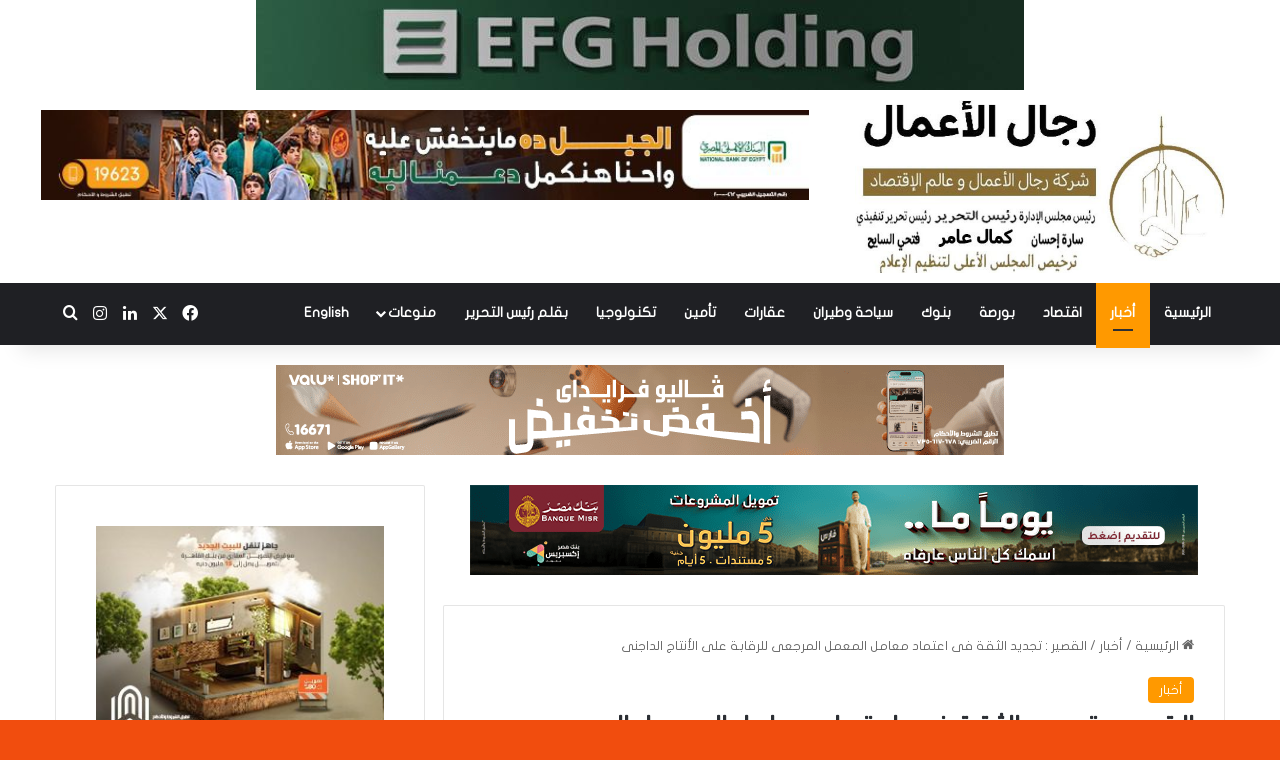

--- FILE ---
content_type: text/html; charset=UTF-8
request_url: https://regalalamal.com/253666/
body_size: 22553
content:
<!DOCTYPE html>
<html dir="rtl" lang="ar" class="" data-skin="light" prefix="og: https://ogp.me/ns#">
<head>
	<meta charset="UTF-8" />
	<link rel="profile" href="https://gmpg.org/xfn/11" />
		<style>img:is([sizes="auto" i], [sizes^="auto," i]) { contain-intrinsic-size: 3000px 1500px }</style>
	
<!-- تحسين محرك البحث بواسطة رانك ماث - https://rankmath.com/ -->
<title>القصير : تجديد الثقة فى اعتماد معامل المعمل المرجعى للرقابة على الأنتاج الداجنى | رجال الأعمال</title>
<meta name="description" content="كتب:فتحى السايح"/>
<meta name="robots" content="follow, index, max-snippet:-1, max-video-preview:-1, max-image-preview:large"/>
<link rel="canonical" href="https://regalalamal.com/253666/" />
<meta property="og:locale" content="ar_AR" />
<meta property="og:type" content="article" />
<meta property="og:title" content="القصير : تجديد الثقة فى اعتماد معامل المعمل المرجعى للرقابة على الأنتاج الداجنى | رجال الأعمال" />
<meta property="og:description" content="كتب:فتحى السايح" />
<meta property="og:url" content="https://regalalamal.com/253666/" />
<meta property="og:site_name" content="رجال الأعمال" />
<meta property="article:author" content="https://www.facebook.com/RegalElamal-1343902125691398/" />
<meta property="article:tag" content="أستصلاح الأراضى" />
<meta property="article:tag" content="الآمن الغذائى." />
<meta property="article:tag" content="القطاع الخاص" />
<meta property="article:tag" content="المجلس الوطنى" />
<meta property="article:tag" content="حياة كريمة" />
<meta property="article:tag" content="محافظات الصعيد" />
<meta property="article:section" content="أخبار" />
<meta property="og:updated_time" content="2022-12-25T19:28:36+02:00" />
<meta property="og:image" content="https://regalalamal.com/wp-content/uploads/2022/12/7ea5f1be-d742-4350-9f0a-caf66cd32aad.jpeg" />
<meta property="og:image:secure_url" content="https://regalalamal.com/wp-content/uploads/2022/12/7ea5f1be-d742-4350-9f0a-caf66cd32aad.jpeg" />
<meta property="og:image:width" content="674" />
<meta property="og:image:height" content="485" />
<meta property="og:image:alt" content="محافظات الصعيد" />
<meta property="og:image:type" content="image/jpeg" />
<meta property="article:published_time" content="2022-12-25T19:22:22+02:00" />
<meta property="article:modified_time" content="2022-12-25T19:28:36+02:00" />
<meta name="twitter:card" content="summary_large_image" />
<meta name="twitter:title" content="القصير : تجديد الثقة فى اعتماد معامل المعمل المرجعى للرقابة على الأنتاج الداجنى | رجال الأعمال" />
<meta name="twitter:description" content="كتب:فتحى السايح" />
<meta name="twitter:image" content="https://regalalamal.com/wp-content/uploads/2022/12/7ea5f1be-d742-4350-9f0a-caf66cd32aad.jpeg" />
<meta name="twitter:label1" content="كُتب بواسطة" />
<meta name="twitter:data1" content="سارة احسان" />
<meta name="twitter:label2" content="مدة القراءة" />
<meta name="twitter:data2" content="دقيقة واحدة (1)" />
<script type="application/ld+json" class="rank-math-schema">{"@context":"https://schema.org","@graph":[{"@type":"Organization","@id":"https://regalalamal.com/#organization","name":"\u0631\u062c\u0627\u0644 \u0627\u0644\u0627\u0639\u0645\u0627\u0644","logo":{"@type":"ImageObject","@id":"https://regalalamal.com/#logo","url":"https://regalalamal.com/wp-content/uploads/2019/07/\u0644\u0648\u062c\u0648-4.png","contentUrl":"https://regalalamal.com/wp-content/uploads/2019/07/\u0644\u0648\u062c\u0648-4.png","caption":"\u0631\u062c\u0627\u0644 \u0627\u0644\u0627\u0639\u0645\u0627\u0644","inLanguage":"ar","width":"300","height":"113"}},{"@type":"WebSite","@id":"https://regalalamal.com/#website","url":"https://regalalamal.com","name":"\u0631\u062c\u0627\u0644 \u0627\u0644\u0627\u0639\u0645\u0627\u0644","publisher":{"@id":"https://regalalamal.com/#organization"},"inLanguage":"ar"},{"@type":"ImageObject","@id":"https://regalalamal.com/wp-content/uploads/2022/12/7ea5f1be-d742-4350-9f0a-caf66cd32aad.jpeg","url":"https://regalalamal.com/wp-content/uploads/2022/12/7ea5f1be-d742-4350-9f0a-caf66cd32aad.jpeg","width":"674","height":"485","inLanguage":"ar"},{"@type":"BreadcrumbList","@id":"https://regalalamal.com/253666/#breadcrumb","itemListElement":[{"@type":"ListItem","position":"1","item":{"@id":"https://regalalamal.com","name":"Home"}},{"@type":"ListItem","position":"2","item":{"@id":"https://regalalamal.com/category/%d8%a3%d8%ae%d8%a8%d8%a7%d8%b1/","name":"\u0623\u062e\u0628\u0627\u0631"}},{"@type":"ListItem","position":"3","item":{"@id":"https://regalalamal.com/253666/","name":"\u0627\u0644\u0642\u0635\u064a\u0631 : \u062a\u062c\u062f\u064a\u062f \u0627\u0644\u062b\u0642\u0629 \u0641\u0649 \u0627\u0639\u062a\u0645\u0627\u062f \u0645\u0639\u0627\u0645\u0644 \u0627\u0644\u0645\u0639\u0645\u0644 \u0627\u0644\u0645\u0631\u062c\u0639\u0649 \u0644\u0644\u0631\u0642\u0627\u0628\u0629 \u0639\u0644\u0649 \u0627\u0644\u0623\u0646\u062a\u0627\u062c \u0627\u0644\u062f\u0627\u062c\u0646\u0649"}}]},{"@type":"WebPage","@id":"https://regalalamal.com/253666/#webpage","url":"https://regalalamal.com/253666/","name":"\u0627\u0644\u0642\u0635\u064a\u0631 : \u062a\u062c\u062f\u064a\u062f \u0627\u0644\u062b\u0642\u0629 \u0641\u0649 \u0627\u0639\u062a\u0645\u0627\u062f \u0645\u0639\u0627\u0645\u0644 \u0627\u0644\u0645\u0639\u0645\u0644 \u0627\u0644\u0645\u0631\u062c\u0639\u0649 \u0644\u0644\u0631\u0642\u0627\u0628\u0629 \u0639\u0644\u0649 \u0627\u0644\u0623\u0646\u062a\u0627\u062c \u0627\u0644\u062f\u0627\u062c\u0646\u0649 | \u0631\u062c\u0627\u0644 \u0627\u0644\u0623\u0639\u0645\u0627\u0644","datePublished":"2022-12-25T19:22:22+02:00","dateModified":"2022-12-25T19:28:36+02:00","isPartOf":{"@id":"https://regalalamal.com/#website"},"primaryImageOfPage":{"@id":"https://regalalamal.com/wp-content/uploads/2022/12/7ea5f1be-d742-4350-9f0a-caf66cd32aad.jpeg"},"inLanguage":"ar","breadcrumb":{"@id":"https://regalalamal.com/253666/#breadcrumb"}},{"@type":"Person","@id":"https://regalalamal.com/253666/#author","name":"\u0633\u0627\u0631\u0629 \u0627\u062d\u0633\u0627\u0646","description":"\u0635\u062d\u0641\u064a\u0647 \u0648\u062a\u0633\u0648\u064a\u0642 \u0644\u0644\u0634\u0631\u0643\u0627\u062a \u0627\u0644\u0643\u0628\u0631\u064a","image":{"@type":"ImageObject","@id":"https://secure.gravatar.com/avatar/cb13676eff247b5d503726cceb97bf11cbd372bb7fb7ab447acd964600ab6744?s=96&amp;d=http%3A%2F%2Fregalelamal.com%2Fwp-content%2Fuploads%2F2018%2F07%2Ffavicon-96x96.png&amp;r=g","url":"https://secure.gravatar.com/avatar/cb13676eff247b5d503726cceb97bf11cbd372bb7fb7ab447acd964600ab6744?s=96&amp;d=http%3A%2F%2Fregalelamal.com%2Fwp-content%2Fuploads%2F2018%2F07%2Ffavicon-96x96.png&amp;r=g","caption":"\u0633\u0627\u0631\u0629 \u0627\u062d\u0633\u0627\u0646","inLanguage":"ar"},"sameAs":["http://regalelamal.com/","https://www.facebook.com/RegalElamal-1343902125691398/"],"worksFor":{"@id":"https://regalalamal.com/#organization"}},{"@type":"NewsArticle","headline":"\u0627\u0644\u0642\u0635\u064a\u0631 : \u062a\u062c\u062f\u064a\u062f \u0627\u0644\u062b\u0642\u0629 \u0641\u0649 \u0627\u0639\u062a\u0645\u0627\u062f \u0645\u0639\u0627\u0645\u0644 \u0627\u0644\u0645\u0639\u0645\u0644 \u0627\u0644\u0645\u0631\u062c\u0639\u0649 \u0644\u0644\u0631\u0642\u0627\u0628\u0629 \u0639\u0644\u0649 \u0627\u0644\u0623\u0646\u062a\u0627\u062c \u0627\u0644\u062f\u0627\u062c\u0646\u0649 | \u0631\u062c\u0627\u0644 \u0627\u0644\u0623\u0639\u0645\u0627\u0644","keywords":"\u0645\u062d\u0627\u0641\u0638\u0627\u062a \u0627\u0644\u0635\u0639\u064a\u062f,\u0627\u0644\u0632\u0631\u0627\u0639\u0629","datePublished":"2022-12-25T19:22:22+02:00","dateModified":"2022-12-25T19:28:36+02:00","articleSection":"\u0623\u062e\u0628\u0627\u0631","author":{"@id":"https://regalalamal.com/253666/#author","name":"\u0633\u0627\u0631\u0629 \u0627\u062d\u0633\u0627\u0646"},"publisher":{"@id":"https://regalalamal.com/#organization"},"description":"\u0643\u062a\u0628:\u0641\u062a\u062d\u0649 \u0627\u0644\u0633\u0627\u064a\u062d","name":"\u0627\u0644\u0642\u0635\u064a\u0631 : \u062a\u062c\u062f\u064a\u062f \u0627\u0644\u062b\u0642\u0629 \u0641\u0649 \u0627\u0639\u062a\u0645\u0627\u062f \u0645\u0639\u0627\u0645\u0644 \u0627\u0644\u0645\u0639\u0645\u0644 \u0627\u0644\u0645\u0631\u062c\u0639\u0649 \u0644\u0644\u0631\u0642\u0627\u0628\u0629 \u0639\u0644\u0649 \u0627\u0644\u0623\u0646\u062a\u0627\u062c \u0627\u0644\u062f\u0627\u062c\u0646\u0649 | \u0631\u062c\u0627\u0644 \u0627\u0644\u0623\u0639\u0645\u0627\u0644","@id":"https://regalalamal.com/253666/#richSnippet","isPartOf":{"@id":"https://regalalamal.com/253666/#webpage"},"image":{"@id":"https://regalalamal.com/wp-content/uploads/2022/12/7ea5f1be-d742-4350-9f0a-caf66cd32aad.jpeg"},"inLanguage":"ar","mainEntityOfPage":{"@id":"https://regalalamal.com/253666/#webpage"}}]}</script>
<!-- /إضافة تحسين محركات البحث لووردبريس Rank Math -->

<link rel='dns-prefetch' href='//static.addtoany.com' />
<link rel='dns-prefetch' href='//www.fontstatic.com' />
<link rel="alternate" type="application/rss+xml" title="رجال الأعمال &laquo; الخلاصة" href="https://regalalamal.com/feed/" />
<link rel="alternate" type="application/rss+xml" title="رجال الأعمال &laquo; خلاصة التعليقات" href="https://regalalamal.com/comments/feed/" />

		<style type="text/css">
			:root{				
			--tie-preset-gradient-1: linear-gradient(135deg, rgba(6, 147, 227, 1) 0%, rgb(155, 81, 224) 100%);
			--tie-preset-gradient-2: linear-gradient(135deg, rgb(122, 220, 180) 0%, rgb(0, 208, 130) 100%);
			--tie-preset-gradient-3: linear-gradient(135deg, rgba(252, 185, 0, 1) 0%, rgba(255, 105, 0, 1) 100%);
			--tie-preset-gradient-4: linear-gradient(135deg, rgba(255, 105, 0, 1) 0%, rgb(207, 46, 46) 100%);
			--tie-preset-gradient-5: linear-gradient(135deg, rgb(238, 238, 238) 0%, rgb(169, 184, 195) 100%);
			--tie-preset-gradient-6: linear-gradient(135deg, rgb(74, 234, 220) 0%, rgb(151, 120, 209) 20%, rgb(207, 42, 186) 40%, rgb(238, 44, 130) 60%, rgb(251, 105, 98) 80%, rgb(254, 248, 76) 100%);
			--tie-preset-gradient-7: linear-gradient(135deg, rgb(255, 206, 236) 0%, rgb(152, 150, 240) 100%);
			--tie-preset-gradient-8: linear-gradient(135deg, rgb(254, 205, 165) 0%, rgb(254, 45, 45) 50%, rgb(107, 0, 62) 100%);
			--tie-preset-gradient-9: linear-gradient(135deg, rgb(255, 203, 112) 0%, rgb(199, 81, 192) 50%, rgb(65, 88, 208) 100%);
			--tie-preset-gradient-10: linear-gradient(135deg, rgb(255, 245, 203) 0%, rgb(182, 227, 212) 50%, rgb(51, 167, 181) 100%);
			--tie-preset-gradient-11: linear-gradient(135deg, rgb(202, 248, 128) 0%, rgb(113, 206, 126) 100%);
			--tie-preset-gradient-12: linear-gradient(135deg, rgb(2, 3, 129) 0%, rgb(40, 116, 252) 100%);
			--tie-preset-gradient-13: linear-gradient(135deg, #4D34FA, #ad34fa);
			--tie-preset-gradient-14: linear-gradient(135deg, #0057FF, #31B5FF);
			--tie-preset-gradient-15: linear-gradient(135deg, #FF007A, #FF81BD);
			--tie-preset-gradient-16: linear-gradient(135deg, #14111E, #4B4462);
			--tie-preset-gradient-17: linear-gradient(135deg, #F32758, #FFC581);

			
					--main-nav-background: #1f2024;
					--main-nav-secondry-background: rgba(0,0,0,0.2);
					--main-nav-primary-color: #0088ff;
					--main-nav-contrast-primary-color: #FFFFFF;
					--main-nav-text-color: #FFFFFF;
					--main-nav-secondry-text-color: rgba(225,255,255,0.5);
					--main-nav-main-border-color: rgba(255,255,255,0.07);
					--main-nav-secondry-border-color: rgba(255,255,255,0.04);
				
			}
		</style>
	<meta name="viewport" content="width=device-width, initial-scale=1.0" /><script type="text/javascript">
/* <![CDATA[ */
window._wpemojiSettings = {"baseUrl":"https:\/\/s.w.org\/images\/core\/emoji\/16.0.1\/72x72\/","ext":".png","svgUrl":"https:\/\/s.w.org\/images\/core\/emoji\/16.0.1\/svg\/","svgExt":".svg","source":{"concatemoji":"https:\/\/regalalamal.com\/wp-includes\/js\/wp-emoji-release.min.js?ver=6.8.3"}};
/*! This file is auto-generated */
!function(s,n){var o,i,e;function c(e){try{var t={supportTests:e,timestamp:(new Date).valueOf()};sessionStorage.setItem(o,JSON.stringify(t))}catch(e){}}function p(e,t,n){e.clearRect(0,0,e.canvas.width,e.canvas.height),e.fillText(t,0,0);var t=new Uint32Array(e.getImageData(0,0,e.canvas.width,e.canvas.height).data),a=(e.clearRect(0,0,e.canvas.width,e.canvas.height),e.fillText(n,0,0),new Uint32Array(e.getImageData(0,0,e.canvas.width,e.canvas.height).data));return t.every(function(e,t){return e===a[t]})}function u(e,t){e.clearRect(0,0,e.canvas.width,e.canvas.height),e.fillText(t,0,0);for(var n=e.getImageData(16,16,1,1),a=0;a<n.data.length;a++)if(0!==n.data[a])return!1;return!0}function f(e,t,n,a){switch(t){case"flag":return n(e,"\ud83c\udff3\ufe0f\u200d\u26a7\ufe0f","\ud83c\udff3\ufe0f\u200b\u26a7\ufe0f")?!1:!n(e,"\ud83c\udde8\ud83c\uddf6","\ud83c\udde8\u200b\ud83c\uddf6")&&!n(e,"\ud83c\udff4\udb40\udc67\udb40\udc62\udb40\udc65\udb40\udc6e\udb40\udc67\udb40\udc7f","\ud83c\udff4\u200b\udb40\udc67\u200b\udb40\udc62\u200b\udb40\udc65\u200b\udb40\udc6e\u200b\udb40\udc67\u200b\udb40\udc7f");case"emoji":return!a(e,"\ud83e\udedf")}return!1}function g(e,t,n,a){var r="undefined"!=typeof WorkerGlobalScope&&self instanceof WorkerGlobalScope?new OffscreenCanvas(300,150):s.createElement("canvas"),o=r.getContext("2d",{willReadFrequently:!0}),i=(o.textBaseline="top",o.font="600 32px Arial",{});return e.forEach(function(e){i[e]=t(o,e,n,a)}),i}function t(e){var t=s.createElement("script");t.src=e,t.defer=!0,s.head.appendChild(t)}"undefined"!=typeof Promise&&(o="wpEmojiSettingsSupports",i=["flag","emoji"],n.supports={everything:!0,everythingExceptFlag:!0},e=new Promise(function(e){s.addEventListener("DOMContentLoaded",e,{once:!0})}),new Promise(function(t){var n=function(){try{var e=JSON.parse(sessionStorage.getItem(o));if("object"==typeof e&&"number"==typeof e.timestamp&&(new Date).valueOf()<e.timestamp+604800&&"object"==typeof e.supportTests)return e.supportTests}catch(e){}return null}();if(!n){if("undefined"!=typeof Worker&&"undefined"!=typeof OffscreenCanvas&&"undefined"!=typeof URL&&URL.createObjectURL&&"undefined"!=typeof Blob)try{var e="postMessage("+g.toString()+"("+[JSON.stringify(i),f.toString(),p.toString(),u.toString()].join(",")+"));",a=new Blob([e],{type:"text/javascript"}),r=new Worker(URL.createObjectURL(a),{name:"wpTestEmojiSupports"});return void(r.onmessage=function(e){c(n=e.data),r.terminate(),t(n)})}catch(e){}c(n=g(i,f,p,u))}t(n)}).then(function(e){for(var t in e)n.supports[t]=e[t],n.supports.everything=n.supports.everything&&n.supports[t],"flag"!==t&&(n.supports.everythingExceptFlag=n.supports.everythingExceptFlag&&n.supports[t]);n.supports.everythingExceptFlag=n.supports.everythingExceptFlag&&!n.supports.flag,n.DOMReady=!1,n.readyCallback=function(){n.DOMReady=!0}}).then(function(){return e}).then(function(){var e;n.supports.everything||(n.readyCallback(),(e=n.source||{}).concatemoji?t(e.concatemoji):e.wpemoji&&e.twemoji&&(t(e.twemoji),t(e.wpemoji)))}))}((window,document),window._wpemojiSettings);
/* ]]> */
</script>
<link rel='stylesheet' id='flat-jooza-css' href='https://www.fontstatic.com/f=flat-jooza?ver=6.8.3' type='text/css' media='all' />
<style id='wp-emoji-styles-inline-css' type='text/css'>

	img.wp-smiley, img.emoji {
		display: inline !important;
		border: none !important;
		box-shadow: none !important;
		height: 1em !important;
		width: 1em !important;
		margin: 0 0.07em !important;
		vertical-align: -0.1em !important;
		background: none !important;
		padding: 0 !important;
	}
</style>
<link rel='stylesheet' id='wp-block-library-rtl-css' href='https://regalalamal.com/wp-includes/css/dist/block-library/style-rtl.min.css?ver=6.8.3' type='text/css' media='all' />
<style id='wp-block-library-theme-inline-css' type='text/css'>
.wp-block-audio :where(figcaption){color:#555;font-size:13px;text-align:center}.is-dark-theme .wp-block-audio :where(figcaption){color:#ffffffa6}.wp-block-audio{margin:0 0 1em}.wp-block-code{border:1px solid #ccc;border-radius:4px;font-family:Menlo,Consolas,monaco,monospace;padding:.8em 1em}.wp-block-embed :where(figcaption){color:#555;font-size:13px;text-align:center}.is-dark-theme .wp-block-embed :where(figcaption){color:#ffffffa6}.wp-block-embed{margin:0 0 1em}.blocks-gallery-caption{color:#555;font-size:13px;text-align:center}.is-dark-theme .blocks-gallery-caption{color:#ffffffa6}:root :where(.wp-block-image figcaption){color:#555;font-size:13px;text-align:center}.is-dark-theme :root :where(.wp-block-image figcaption){color:#ffffffa6}.wp-block-image{margin:0 0 1em}.wp-block-pullquote{border-bottom:4px solid;border-top:4px solid;color:currentColor;margin-bottom:1.75em}.wp-block-pullquote cite,.wp-block-pullquote footer,.wp-block-pullquote__citation{color:currentColor;font-size:.8125em;font-style:normal;text-transform:uppercase}.wp-block-quote{border-left:.25em solid;margin:0 0 1.75em;padding-left:1em}.wp-block-quote cite,.wp-block-quote footer{color:currentColor;font-size:.8125em;font-style:normal;position:relative}.wp-block-quote:where(.has-text-align-right){border-left:none;border-right:.25em solid;padding-left:0;padding-right:1em}.wp-block-quote:where(.has-text-align-center){border:none;padding-left:0}.wp-block-quote.is-large,.wp-block-quote.is-style-large,.wp-block-quote:where(.is-style-plain){border:none}.wp-block-search .wp-block-search__label{font-weight:700}.wp-block-search__button{border:1px solid #ccc;padding:.375em .625em}:where(.wp-block-group.has-background){padding:1.25em 2.375em}.wp-block-separator.has-css-opacity{opacity:.4}.wp-block-separator{border:none;border-bottom:2px solid;margin-left:auto;margin-right:auto}.wp-block-separator.has-alpha-channel-opacity{opacity:1}.wp-block-separator:not(.is-style-wide):not(.is-style-dots){width:100px}.wp-block-separator.has-background:not(.is-style-dots){border-bottom:none;height:1px}.wp-block-separator.has-background:not(.is-style-wide):not(.is-style-dots){height:2px}.wp-block-table{margin:0 0 1em}.wp-block-table td,.wp-block-table th{word-break:normal}.wp-block-table :where(figcaption){color:#555;font-size:13px;text-align:center}.is-dark-theme .wp-block-table :where(figcaption){color:#ffffffa6}.wp-block-video :where(figcaption){color:#555;font-size:13px;text-align:center}.is-dark-theme .wp-block-video :where(figcaption){color:#ffffffa6}.wp-block-video{margin:0 0 1em}:root :where(.wp-block-template-part.has-background){margin-bottom:0;margin-top:0;padding:1.25em 2.375em}
</style>
<style id='classic-theme-styles-inline-css' type='text/css'>
/*! This file is auto-generated */
.wp-block-button__link{color:#fff;background-color:#32373c;border-radius:9999px;box-shadow:none;text-decoration:none;padding:calc(.667em + 2px) calc(1.333em + 2px);font-size:1.125em}.wp-block-file__button{background:#32373c;color:#fff;text-decoration:none}
</style>
<style id='global-styles-inline-css' type='text/css'>
:root{--wp--preset--aspect-ratio--square: 1;--wp--preset--aspect-ratio--4-3: 4/3;--wp--preset--aspect-ratio--3-4: 3/4;--wp--preset--aspect-ratio--3-2: 3/2;--wp--preset--aspect-ratio--2-3: 2/3;--wp--preset--aspect-ratio--16-9: 16/9;--wp--preset--aspect-ratio--9-16: 9/16;--wp--preset--color--black: #000000;--wp--preset--color--cyan-bluish-gray: #abb8c3;--wp--preset--color--white: #ffffff;--wp--preset--color--pale-pink: #f78da7;--wp--preset--color--vivid-red: #cf2e2e;--wp--preset--color--luminous-vivid-orange: #ff6900;--wp--preset--color--luminous-vivid-amber: #fcb900;--wp--preset--color--light-green-cyan: #7bdcb5;--wp--preset--color--vivid-green-cyan: #00d084;--wp--preset--color--pale-cyan-blue: #8ed1fc;--wp--preset--color--vivid-cyan-blue: #0693e3;--wp--preset--color--vivid-purple: #9b51e0;--wp--preset--gradient--vivid-cyan-blue-to-vivid-purple: linear-gradient(135deg,rgba(6,147,227,1) 0%,rgb(155,81,224) 100%);--wp--preset--gradient--light-green-cyan-to-vivid-green-cyan: linear-gradient(135deg,rgb(122,220,180) 0%,rgb(0,208,130) 100%);--wp--preset--gradient--luminous-vivid-amber-to-luminous-vivid-orange: linear-gradient(135deg,rgba(252,185,0,1) 0%,rgba(255,105,0,1) 100%);--wp--preset--gradient--luminous-vivid-orange-to-vivid-red: linear-gradient(135deg,rgba(255,105,0,1) 0%,rgb(207,46,46) 100%);--wp--preset--gradient--very-light-gray-to-cyan-bluish-gray: linear-gradient(135deg,rgb(238,238,238) 0%,rgb(169,184,195) 100%);--wp--preset--gradient--cool-to-warm-spectrum: linear-gradient(135deg,rgb(74,234,220) 0%,rgb(151,120,209) 20%,rgb(207,42,186) 40%,rgb(238,44,130) 60%,rgb(251,105,98) 80%,rgb(254,248,76) 100%);--wp--preset--gradient--blush-light-purple: linear-gradient(135deg,rgb(255,206,236) 0%,rgb(152,150,240) 100%);--wp--preset--gradient--blush-bordeaux: linear-gradient(135deg,rgb(254,205,165) 0%,rgb(254,45,45) 50%,rgb(107,0,62) 100%);--wp--preset--gradient--luminous-dusk: linear-gradient(135deg,rgb(255,203,112) 0%,rgb(199,81,192) 50%,rgb(65,88,208) 100%);--wp--preset--gradient--pale-ocean: linear-gradient(135deg,rgb(255,245,203) 0%,rgb(182,227,212) 50%,rgb(51,167,181) 100%);--wp--preset--gradient--electric-grass: linear-gradient(135deg,rgb(202,248,128) 0%,rgb(113,206,126) 100%);--wp--preset--gradient--midnight: linear-gradient(135deg,rgb(2,3,129) 0%,rgb(40,116,252) 100%);--wp--preset--font-size--small: 13px;--wp--preset--font-size--medium: 20px;--wp--preset--font-size--large: 36px;--wp--preset--font-size--x-large: 42px;--wp--preset--spacing--20: 0.44rem;--wp--preset--spacing--30: 0.67rem;--wp--preset--spacing--40: 1rem;--wp--preset--spacing--50: 1.5rem;--wp--preset--spacing--60: 2.25rem;--wp--preset--spacing--70: 3.38rem;--wp--preset--spacing--80: 5.06rem;--wp--preset--shadow--natural: 6px 6px 9px rgba(0, 0, 0, 0.2);--wp--preset--shadow--deep: 12px 12px 50px rgba(0, 0, 0, 0.4);--wp--preset--shadow--sharp: 6px 6px 0px rgba(0, 0, 0, 0.2);--wp--preset--shadow--outlined: 6px 6px 0px -3px rgba(255, 255, 255, 1), 6px 6px rgba(0, 0, 0, 1);--wp--preset--shadow--crisp: 6px 6px 0px rgba(0, 0, 0, 1);}:where(.is-layout-flex){gap: 0.5em;}:where(.is-layout-grid){gap: 0.5em;}body .is-layout-flex{display: flex;}.is-layout-flex{flex-wrap: wrap;align-items: center;}.is-layout-flex > :is(*, div){margin: 0;}body .is-layout-grid{display: grid;}.is-layout-grid > :is(*, div){margin: 0;}:where(.wp-block-columns.is-layout-flex){gap: 2em;}:where(.wp-block-columns.is-layout-grid){gap: 2em;}:where(.wp-block-post-template.is-layout-flex){gap: 1.25em;}:where(.wp-block-post-template.is-layout-grid){gap: 1.25em;}.has-black-color{color: var(--wp--preset--color--black) !important;}.has-cyan-bluish-gray-color{color: var(--wp--preset--color--cyan-bluish-gray) !important;}.has-white-color{color: var(--wp--preset--color--white) !important;}.has-pale-pink-color{color: var(--wp--preset--color--pale-pink) !important;}.has-vivid-red-color{color: var(--wp--preset--color--vivid-red) !important;}.has-luminous-vivid-orange-color{color: var(--wp--preset--color--luminous-vivid-orange) !important;}.has-luminous-vivid-amber-color{color: var(--wp--preset--color--luminous-vivid-amber) !important;}.has-light-green-cyan-color{color: var(--wp--preset--color--light-green-cyan) !important;}.has-vivid-green-cyan-color{color: var(--wp--preset--color--vivid-green-cyan) !important;}.has-pale-cyan-blue-color{color: var(--wp--preset--color--pale-cyan-blue) !important;}.has-vivid-cyan-blue-color{color: var(--wp--preset--color--vivid-cyan-blue) !important;}.has-vivid-purple-color{color: var(--wp--preset--color--vivid-purple) !important;}.has-black-background-color{background-color: var(--wp--preset--color--black) !important;}.has-cyan-bluish-gray-background-color{background-color: var(--wp--preset--color--cyan-bluish-gray) !important;}.has-white-background-color{background-color: var(--wp--preset--color--white) !important;}.has-pale-pink-background-color{background-color: var(--wp--preset--color--pale-pink) !important;}.has-vivid-red-background-color{background-color: var(--wp--preset--color--vivid-red) !important;}.has-luminous-vivid-orange-background-color{background-color: var(--wp--preset--color--luminous-vivid-orange) !important;}.has-luminous-vivid-amber-background-color{background-color: var(--wp--preset--color--luminous-vivid-amber) !important;}.has-light-green-cyan-background-color{background-color: var(--wp--preset--color--light-green-cyan) !important;}.has-vivid-green-cyan-background-color{background-color: var(--wp--preset--color--vivid-green-cyan) !important;}.has-pale-cyan-blue-background-color{background-color: var(--wp--preset--color--pale-cyan-blue) !important;}.has-vivid-cyan-blue-background-color{background-color: var(--wp--preset--color--vivid-cyan-blue) !important;}.has-vivid-purple-background-color{background-color: var(--wp--preset--color--vivid-purple) !important;}.has-black-border-color{border-color: var(--wp--preset--color--black) !important;}.has-cyan-bluish-gray-border-color{border-color: var(--wp--preset--color--cyan-bluish-gray) !important;}.has-white-border-color{border-color: var(--wp--preset--color--white) !important;}.has-pale-pink-border-color{border-color: var(--wp--preset--color--pale-pink) !important;}.has-vivid-red-border-color{border-color: var(--wp--preset--color--vivid-red) !important;}.has-luminous-vivid-orange-border-color{border-color: var(--wp--preset--color--luminous-vivid-orange) !important;}.has-luminous-vivid-amber-border-color{border-color: var(--wp--preset--color--luminous-vivid-amber) !important;}.has-light-green-cyan-border-color{border-color: var(--wp--preset--color--light-green-cyan) !important;}.has-vivid-green-cyan-border-color{border-color: var(--wp--preset--color--vivid-green-cyan) !important;}.has-pale-cyan-blue-border-color{border-color: var(--wp--preset--color--pale-cyan-blue) !important;}.has-vivid-cyan-blue-border-color{border-color: var(--wp--preset--color--vivid-cyan-blue) !important;}.has-vivid-purple-border-color{border-color: var(--wp--preset--color--vivid-purple) !important;}.has-vivid-cyan-blue-to-vivid-purple-gradient-background{background: var(--wp--preset--gradient--vivid-cyan-blue-to-vivid-purple) !important;}.has-light-green-cyan-to-vivid-green-cyan-gradient-background{background: var(--wp--preset--gradient--light-green-cyan-to-vivid-green-cyan) !important;}.has-luminous-vivid-amber-to-luminous-vivid-orange-gradient-background{background: var(--wp--preset--gradient--luminous-vivid-amber-to-luminous-vivid-orange) !important;}.has-luminous-vivid-orange-to-vivid-red-gradient-background{background: var(--wp--preset--gradient--luminous-vivid-orange-to-vivid-red) !important;}.has-very-light-gray-to-cyan-bluish-gray-gradient-background{background: var(--wp--preset--gradient--very-light-gray-to-cyan-bluish-gray) !important;}.has-cool-to-warm-spectrum-gradient-background{background: var(--wp--preset--gradient--cool-to-warm-spectrum) !important;}.has-blush-light-purple-gradient-background{background: var(--wp--preset--gradient--blush-light-purple) !important;}.has-blush-bordeaux-gradient-background{background: var(--wp--preset--gradient--blush-bordeaux) !important;}.has-luminous-dusk-gradient-background{background: var(--wp--preset--gradient--luminous-dusk) !important;}.has-pale-ocean-gradient-background{background: var(--wp--preset--gradient--pale-ocean) !important;}.has-electric-grass-gradient-background{background: var(--wp--preset--gradient--electric-grass) !important;}.has-midnight-gradient-background{background: var(--wp--preset--gradient--midnight) !important;}.has-small-font-size{font-size: var(--wp--preset--font-size--small) !important;}.has-medium-font-size{font-size: var(--wp--preset--font-size--medium) !important;}.has-large-font-size{font-size: var(--wp--preset--font-size--large) !important;}.has-x-large-font-size{font-size: var(--wp--preset--font-size--x-large) !important;}
:where(.wp-block-post-template.is-layout-flex){gap: 1.25em;}:where(.wp-block-post-template.is-layout-grid){gap: 1.25em;}
:where(.wp-block-columns.is-layout-flex){gap: 2em;}:where(.wp-block-columns.is-layout-grid){gap: 2em;}
:root :where(.wp-block-pullquote){font-size: 1.5em;line-height: 1.6;}
</style>
<link rel='stylesheet' id='addtoany-css' href='https://regalalamal.com/wp-content/plugins/add-to-any/addtoany.min.css?ver=1.16' type='text/css' media='all' />
<link rel='stylesheet' id='tie-css-base-css' href='https://regalalamal.com/wp-content/themes/jannah/assets/css/base.min.css?ver=7.1.0' type='text/css' media='all' />
<link rel='stylesheet' id='tie-css-styles-css' href='https://regalalamal.com/wp-content/themes/jannah/assets/css/style.min.css?ver=7.1.0' type='text/css' media='all' />
<link rel='stylesheet' id='tie-css-widgets-css' href='https://regalalamal.com/wp-content/themes/jannah/assets/css/widgets.min.css?ver=7.1.0' type='text/css' media='all' />
<link rel='stylesheet' id='tie-css-helpers-css' href='https://regalalamal.com/wp-content/themes/jannah/assets/css/helpers.min.css?ver=7.1.0' type='text/css' media='all' />
<link rel='stylesheet' id='tie-fontawesome5-css' href='https://regalalamal.com/wp-content/themes/jannah/assets/css/fontawesome.css?ver=7.1.0' type='text/css' media='all' />
<link rel='stylesheet' id='tie-css-ilightbox-css' href='https://regalalamal.com/wp-content/themes/jannah/assets/ilightbox/dark-skin/skin.css?ver=7.1.0' type='text/css' media='all' />
<link rel='stylesheet' id='tie-css-single-css' href='https://regalalamal.com/wp-content/themes/jannah/assets/css/single.min.css?ver=7.1.0' type='text/css' media='all' />
<link rel='stylesheet' id='tie-css-print-css' href='https://regalalamal.com/wp-content/themes/jannah/assets/css/print.css?ver=7.1.0' type='text/css' media='print' />
<style id='tie-css-print-inline-css' type='text/css'>
body{font-family: flat-jooza;}.logo-text,h1,h2,h3,h4,h5,h6,.the-subtitle{font-family: flat-jooza;}#main-nav .main-menu > ul > li > a{font-family: flat-jooza;}blockquote p{font-family: flat-jooza;}.entry-header h1.entry-title{font-size: 28px;}@media (min-width: 992px){.has-sidebar .fullwidth-slider-wrapper .thumb-overlay .thumb-content .thumb-title,.has-sidebar .wide-next-prev-slider-wrapper .thumb-overlay .thumb-content .thumb-title,.has-sidebar .wide-slider-with-navfor-wrapper .thumb-overlay .thumb-content .thumb-title,.has-sidebar .boxed-slider-wrapper .thumb-overlay .thumb-title{font-size: 24px;}}@media (min-width: 768px){#tie-wrapper .main-slider.grid-3-slides .slide .grid-item:nth-child(1) .thumb-title,#tie-wrapper .main-slider.grid-5-first-big .slide .grid-item:nth-child(1) .thumb-title,#tie-wrapper .main-slider.grid-5-big-centerd .slide .grid-item:nth-child(1) .thumb-title,#tie-wrapper .main-slider.grid-4-big-first-half-second .slide .grid-item:nth-child(1) .thumb-title,#tie-wrapper .main-slider.grid-2-big .thumb-overlay .thumb-title,#tie-wrapper .wide-slider-three-slids-wrapper .thumb-title{font-size: 24px;}}#tie-body{background-color: #f14d0e;background-image: url(https://regalalamal.com/wp-content/themes/jannah/assets/images/patterns/body-bg7.png);}.background-overlay {background-attachment: fixed;background-color: rgba(0,0,0,0.75);}:root:root{--brand-color: #ff9900;--dark-brand-color: #cd6700;--bright-color: #FFFFFF;--base-color: #2c2f34;}#reading-position-indicator{box-shadow: 0 0 10px rgba( 255,153,0,0.7);}:root:root{--brand-color: #ff9900;--dark-brand-color: #cd6700;--bright-color: #FFFFFF;--base-color: #2c2f34;}#reading-position-indicator{box-shadow: 0 0 10px rgba( 255,153,0,0.7);}.main-slider .slide-bg,.main-slider .slide{background-position: center top;}#header-notification-bar{background: var( --tie-preset-gradient-13 );}#header-notification-bar{--tie-buttons-color: #FFFFFF;--tie-buttons-border-color: #FFFFFF;--tie-buttons-hover-color: #e1e1e1;--tie-buttons-hover-text: #000000;}#header-notification-bar{--tie-buttons-text: #000000;}
</style>
<script type="text/javascript" id="addtoany-core-js-before">
/* <![CDATA[ */
window.a2a_config=window.a2a_config||{};a2a_config.callbacks=[];a2a_config.overlays=[];a2a_config.templates={};a2a_localize = {
	Share: "Share",
	Save: "Save",
	Subscribe: "Subscribe",
	Email: "Email",
	Bookmark: "Bookmark",
	ShowAll: "Show all",
	ShowLess: "Show less",
	FindServices: "Find service(s)",
	FindAnyServiceToAddTo: "Instantly find any service to add to",
	PoweredBy: "Powered by",
	ShareViaEmail: "Share via email",
	SubscribeViaEmail: "Subscribe via email",
	BookmarkInYourBrowser: "Bookmark in your browser",
	BookmarkInstructions: "Press Ctrl+D or \u2318+D to bookmark this page",
	AddToYourFavorites: "Add to your favorites",
	SendFromWebOrProgram: "Send from any email address or email program",
	EmailProgram: "Email program",
	More: "More&#8230;",
	ThanksForSharing: "Thanks for sharing!",
	ThanksForFollowing: "Thanks for following!"
};
/* ]]> */
</script>
<script type="text/javascript" defer src="https://static.addtoany.com/menu/page.js" id="addtoany-core-js"></script>
<script type="text/javascript" src="https://regalalamal.com/wp-includes/js/jquery/jquery.min.js?ver=3.7.1" id="jquery-core-js"></script>
<script type="text/javascript" src="https://regalalamal.com/wp-includes/js/jquery/jquery-migrate.min.js?ver=3.4.1" id="jquery-migrate-js"></script>
<script type="text/javascript" defer src="https://regalalamal.com/wp-content/plugins/add-to-any/addtoany.min.js?ver=1.1" id="addtoany-jquery-js"></script>
<link rel="https://api.w.org/" href="https://regalalamal.com/wp-json/" /><link rel="alternate" title="JSON" type="application/json" href="https://regalalamal.com/wp-json/wp/v2/posts/253666" /><link rel="EditURI" type="application/rsd+xml" title="RSD" href="https://regalalamal.com/xmlrpc.php?rsd" />
<link rel="stylesheet" href="https://regalalamal.com/wp-content/themes/jannah/rtl.css" type="text/css" media="screen" /><meta name="generator" content="WordPress 6.8.3" />
<link rel='shortlink' href='https://regalalamal.com/?p=253666' />
<link rel="alternate" title="oEmbed (JSON)" type="application/json+oembed" href="https://regalalamal.com/wp-json/oembed/1.0/embed?url=https%3A%2F%2Fregalalamal.com%2F253666%2F" />
<link rel="alternate" title="oEmbed (XML)" type="text/xml+oembed" href="https://regalalamal.com/wp-json/oembed/1.0/embed?url=https%3A%2F%2Fregalalamal.com%2F253666%2F&#038;format=xml" />
<link href=https://fonts.googleapis.com/css?family=Cairo:400,700 rel="stylesheet">
<style>.ast-separate-container{font-family:"Cairo" !important;}</style>
<script></script><!-- Analytics by WP Statistics - https://wp-statistics.com -->
<meta http-equiv="X-UA-Compatible" content="IE=edge"><meta name="google-site-verification" content="lnKzx_qbAFfC7OxHxpRQGAPq9HinsE-SgE9QMTwOy3E" />
<!-- Global site tag (gtag.js) - Google Analytics -->
<script async src="https://www.googletagmanager.com/gtag/js?id=UA-191568548-1"></script>
<script>
  window.dataLayer = window.dataLayer || [];
  function gtag(){dataLayer.push(arguments);}
  gtag('js', new Date());

  gtag('config', 'UA-191568548-1');
</script>

<meta name="generator" content="Elementor 3.28.4; features: e_font_icon_svg, e_local_google_fonts; settings: css_print_method-external, google_font-enabled, font_display-swap">
			<style>
				.e-con.e-parent:nth-of-type(n+4):not(.e-lazyloaded):not(.e-no-lazyload),
				.e-con.e-parent:nth-of-type(n+4):not(.e-lazyloaded):not(.e-no-lazyload) * {
					background-image: none !important;
				}
				@media screen and (max-height: 1024px) {
					.e-con.e-parent:nth-of-type(n+3):not(.e-lazyloaded):not(.e-no-lazyload),
					.e-con.e-parent:nth-of-type(n+3):not(.e-lazyloaded):not(.e-no-lazyload) * {
						background-image: none !important;
					}
				}
				@media screen and (max-height: 640px) {
					.e-con.e-parent:nth-of-type(n+2):not(.e-lazyloaded):not(.e-no-lazyload),
					.e-con.e-parent:nth-of-type(n+2):not(.e-lazyloaded):not(.e-no-lazyload) * {
						background-image: none !important;
					}
				}
			</style>
					<style type="text/css" id="wp-custom-css">
			@media (max-width: 479px) {
    #theme-header.has-normal-width-logo #logo img {
        max-width: 240px;
        max-height: 60px !important;
    }
}		</style>
		</head>

<body id="tie-body" class="rtl wp-singular post-template-default single single-post postid-253666 single-format-standard wp-theme-jannah wrapper-has-shadow block-head-8 magazine1 is-desktop is-header-layout-3 has-header-ad has-header-below-ad sidebar-left has-sidebar post-layout-1 narrow-title-narrow-media is-standard-format elementor-default elementor-kit-253829">



<div class="background-overlay">

	<div id="tie-container" class="site tie-container">

		
		<div id="tie-wrapper">

			<div class="stream-item stream-item-above-header"><div class="stream-item-size" style="">		<div data-elementor-type="section" data-elementor-id="347190" class="elementor elementor-347190" data-elementor-post-type="elementor_library">
			<div class="elementor-element elementor-element-3a853f5 e-flex e-con-boxed e-con e-parent" data-id="3a853f5" data-element_type="container">
					<div class="e-con-inner">
				<div class="elementor-element elementor-element-e7fde6c elementor-widget__width-inherit elementor-widget elementor-widget-image" data-id="e7fde6c" data-element_type="widget" data-widget_type="image.default">
				<div class="elementor-widget-container">
																<a href="https://efghermes.com/ar/" target="_blank">
							<img src="https://regalalamal.com/wp-content/uploads/2023/09/WhatsApp-Image-2023-09-07-at-16.11.14.jpg" title="" alt="" loading="lazy" />								</a>
															</div>
				</div>
					</div>
				</div>
				</div>
		</div></div>
<header id="theme-header" class="theme-header header-layout-3 main-nav-dark main-nav-default-dark main-nav-below has-stream-item has-shadow has-normal-width-logo mobile-header-default">
	
<div class="container header-container">
	<div class="tie-row logo-row">

		
		<div class="logo-wrapper">
			<div class="tie-col-md-4 logo-container clearfix">
				<div id="mobile-header-components-area_1" class="mobile-header-components"><ul class="components"><li class="mobile-component_menu custom-menu-link"><a href="#" id="mobile-menu-icon" class=""><span class="tie-mobile-menu-icon tie-icon-grid-9"></span><span class="screen-reader-text">القائمة</span></a></li></ul></div>
		<div id="logo" class="image-logo" style="margin-top: 10px; margin-bottom: 10px;">

			
			<a title="رجال الأعمال" href="https://regalalamal.com/">
				
				<picture class="tie-logo-default tie-logo-picture">
					<source class="tie-logo-source-default tie-logo-source" srcset="https://regalalamal.com/wp-content/uploads/2025/10/new-logo.webp" media="(max-width:991px)">
					<source class="tie-logo-source-default tie-logo-source" srcset="https://regalalamal.com/wp-content/uploads/2025/10/552.jpg">
					<img fetchpriority="high" class="tie-logo-img-default tie-logo-img" src="https://regalalamal.com/wp-content/uploads/2025/10/552.jpg" alt="رجال الأعمال" width="626" height="293" style="max-height:293px; width: auto;" />
				</picture>
						</a>

			
		</div><!-- #logo /-->

					</div><!-- .tie-col /-->
		</div><!-- .logo-wrapper /-->

		<div class="tie-col-md-8 stream-item stream-item-top-wrapper"><div class="stream-item-top"><div class="stream-item-size" style="">		<div data-elementor-type="section" data-elementor-id="272174" class="elementor elementor-272174" data-elementor-post-type="elementor_library">
			<div class="elementor-element elementor-element-99e3397 e-flex e-con-boxed e-con e-parent" data-id="99e3397" data-element_type="container">
					<div class="e-con-inner">
				<div class="elementor-element elementor-element-749adcb elementor-widget__width-initial elementor-widget-mobile__width-inherit elementor-skin-carousel elementor-widget elementor-widget-media-carousel" data-id="749adcb" data-element_type="widget" data-settings="{&quot;slides_per_view&quot;:&quot;1&quot;,&quot;autoplay_speed&quot;:3000,&quot;skin&quot;:&quot;carousel&quot;,&quot;effect&quot;:&quot;slide&quot;,&quot;speed&quot;:500,&quot;autoplay&quot;:&quot;yes&quot;,&quot;loop&quot;:&quot;yes&quot;,&quot;space_between&quot;:{&quot;unit&quot;:&quot;px&quot;,&quot;size&quot;:10,&quot;sizes&quot;:[]},&quot;space_between_tablet&quot;:{&quot;unit&quot;:&quot;px&quot;,&quot;size&quot;:10,&quot;sizes&quot;:[]},&quot;space_between_mobile&quot;:{&quot;unit&quot;:&quot;px&quot;,&quot;size&quot;:10,&quot;sizes&quot;:[]}}" data-widget_type="media-carousel.default">
				<div class="elementor-widget-container">
									<div class="elementor-swiper">
					<div class="elementor-main-swiper swiper" role="region" aria-roledescription="carousel" aria-label="Slides">
				<div class="swiper-wrapper">
											<div class="swiper-slide" role="group" aria-roledescription="slide">
							<a href="https://www.nbe.com.eg/NBE/E/#/AR/ProductCategory?inParams=%7B%22CategoryID%22%3A%2250%22%7D" target="_blank">		<div class="elementor-carousel-image" role="img" aria-label="WhatsApp Image 2026-01-04 at 11.39.10 PM" style="background-image: url(&#039;https://regalalamal.com/wp-content/uploads/2023/06/WhatsApp-Image-2026-01-04-at-11.39.10-PM.jpeg&#039;)">

			
					</div>
		</a>						</div>
											<div class="swiper-slide" role="group" aria-roledescription="slide">
									<div class="elementor-carousel-image" role="img" aria-label="" style="background-image: url(&#039;https://regalalamal.com/wp-content/uploads/2023/06/651.jpg&#039;)">

			
					</div>
								</div>
											<div class="swiper-slide" role="group" aria-roledescription="slide">
									<div class="elementor-carousel-image" role="img" aria-label="" style="background-image: url(&#039;https://regalalamal.com/wp-content/uploads/2022/12/728x90-1.jpg&#039;)">

			
					</div>
								</div>
									</div>
																					</div>
				</div>
								</div>
				</div>
					</div>
				</div>
				</div>
		</div></div></div><!-- .tie-col /-->
	</div><!-- .tie-row /-->
</div><!-- .container /-->

<div class="main-nav-wrapper">
	<nav id="main-nav" data-skin="search-in-main-nav" class="main-nav header-nav live-search-parent menu-style-default menu-style-solid-bg"  aria-label="القائمة الرئيسية">
		<div class="container">

			<div class="main-menu-wrapper">

				
				<div id="menu-components-wrap">

					
					<div class="main-menu main-menu-wrap">
						<div id="main-nav-menu" class="main-menu header-menu"><ul id="menu-tabamain" class="menu"><li id="menu-item-40629" class="menu-item menu-item-type-custom menu-item-object-custom menu-item-home menu-item-40629"><a href="https://regalalamal.com/">الرئيسية</a></li>
<li id="menu-item-40619" class="menu-item menu-item-type-taxonomy menu-item-object-category current-post-ancestor current-menu-parent current-post-parent menu-item-40619 tie-current-menu"><a href="https://regalalamal.com/category/%d8%a3%d8%ae%d8%a8%d8%a7%d8%b1/">أخبار</a></li>
<li id="menu-item-40620" class="menu-item menu-item-type-taxonomy menu-item-object-category menu-item-40620"><a href="https://regalalamal.com/category/%d8%a7%d9%82%d8%aa%d8%b5%d8%a7%d8%af-%d8%b9%d8%b1%d8%a8%d9%8a/">اقتصاد</a></li>
<li id="menu-item-40622" class="menu-item menu-item-type-taxonomy menu-item-object-category menu-item-40622"><a href="https://regalalamal.com/category/%d8%a8%d9%88%d8%b1%d8%b5%d8%a9/">بورصة</a></li>
<li id="menu-item-40623" class="menu-item menu-item-type-taxonomy menu-item-object-category menu-item-40623"><a href="https://regalalamal.com/category/%d8%a8%d9%86%d9%88%d9%83/">بنوك</a></li>
<li id="menu-item-40624" class="menu-item menu-item-type-taxonomy menu-item-object-category menu-item-40624"><a href="https://regalalamal.com/category/%d8%b3%d9%8a%d8%a7%d8%ad%d8%a9-%d9%88%d8%b7%d9%8a%d8%b1%d8%a7%d9%86/">سياحة وطيران</a></li>
<li id="menu-item-40626" class="menu-item menu-item-type-taxonomy menu-item-object-category menu-item-40626"><a href="https://regalalamal.com/category/%d8%b9%d9%82%d8%a7%d8%b1%d8%a7%d8%aa/">عقارات</a></li>
<li id="menu-item-40625" class="menu-item menu-item-type-taxonomy menu-item-object-category menu-item-40625"><a href="https://regalalamal.com/category/%d8%aa%d8%a3%d9%85%d9%8a%d9%86/">تأمين</a></li>
<li id="menu-item-40621" class="menu-item menu-item-type-taxonomy menu-item-object-category menu-item-40621"><a href="https://regalalamal.com/category/%d8%a7%d8%aa%d8%b5%d8%a7%d9%84%d8%a7%d8%aa-%d9%88%d8%aa%d9%83%d9%86%d9%88%d9%84%d9%88%d8%ac%d9%8a%d8%a7/">تكنولوجيا</a></li>
<li id="menu-item-327958" class="menu-item menu-item-type-taxonomy menu-item-object-category menu-item-327958"><a href="https://regalalamal.com/category/%d9%85%d9%82%d8%a7%d9%84/%d8%a8%d9%82%d9%84%d9%85-%d8%b1%d8%a6%d9%8a%d8%b3-%d8%a7%d9%84%d8%aa%d8%ad%d8%b1%d9%8a%d8%b1/">بقلم رئيس التحرير</a></li>
<li id="menu-item-326294" class="menu-item menu-item-type-custom menu-item-object-custom menu-item-has-children menu-item-326294"><a href="#">منوعات</a>
<ul class="sub-menu menu-sub-content">
	<li id="menu-item-71800" class="menu-item menu-item-type-taxonomy menu-item-object-category menu-item-71800"><a href="https://regalalamal.com/category/%d8%b5%d8%ad%d8%a9/">صحة</a></li>
	<li id="menu-item-326293" class="menu-item menu-item-type-taxonomy menu-item-object-category menu-item-326293"><a href="https://regalalamal.com/category/%d8%b3%d9%8a%d8%a7%d8%b1%d8%a7%d8%aa/">سيارات</a></li>
</ul>
</li>
<li id="menu-item-221778" class="menu-item menu-item-type-custom menu-item-object-custom menu-item-221778"><a href="https://en.regalalamal.com/">English</a></li>
</ul></div>					</div><!-- .main-menu /-->

					<ul class="components"> <li class="social-icons-item"><a class="social-link facebook-social-icon" rel="external noopener nofollow" target="_blank" href="https://www.facebook.com/regalalamal/"><span class="tie-social-icon tie-icon-facebook"></span><span class="screen-reader-text">فيسبوك</span></a></li><li class="social-icons-item"><a class="social-link twitter-social-icon" rel="external noopener nofollow" target="_blank" href="https://twitter.com/ElamalRegal"><span class="tie-social-icon tie-icon-twitter"></span><span class="screen-reader-text">X</span></a></li><li class="social-icons-item"><a class="social-link linkedin-social-icon" rel="external noopener nofollow" target="_blank" href="https://www.linkedin.com/in/eman-elwasli-739280158?utm_source=share&#038;utm_campaign=share_via&#038;utm_content=profile&#038;utm_medium=android_app"><span class="tie-social-icon tie-icon-linkedin"></span><span class="screen-reader-text">لينكدإن</span></a></li><li class="social-icons-item"><a class="social-link instagram-social-icon" rel="external noopener nofollow" target="_blank" href="https://www.instagram.com/regalalamalwebsite/"><span class="tie-social-icon tie-icon-instagram"></span><span class="screen-reader-text">انستقرام</span></a></li> 			<li class="search-compact-icon menu-item custom-menu-link">
				<a href="#" class="tie-search-trigger">
					<span class="tie-icon-search tie-search-icon" aria-hidden="true"></span>
					<span class="screen-reader-text">بحث عن</span>
				</a>
			</li>
			</ul><!-- Components -->
				</div><!-- #menu-components-wrap /-->
			</div><!-- .main-menu-wrapper /-->
		</div><!-- .container /-->

			</nav><!-- #main-nav /-->
</div><!-- .main-nav-wrapper /-->

</header>

<div class="stream-item stream-item-below-header"><div class="stream-item-size" style="">		<div data-elementor-type="section" data-elementor-id="253830" class="elementor elementor-253830" data-elementor-post-type="elementor_library">
			<div class="elementor-element elementor-element-f444a75 e-flex e-con-boxed e-con e-parent" data-id="f444a75" data-element_type="container">
					<div class="e-con-inner">
				<div class="elementor-element elementor-element-06cbbf0 elementor-widget elementor-widget-image" data-id="06cbbf0" data-element_type="widget" data-widget_type="image.default">
				<div class="elementor-widget-container">
															<img width="728" height="90" src="https://regalalamal.com/wp-content/uploads/2022/12/6541.png" class="attachment-large size-large wp-image-381926" alt="" srcset="https://regalalamal.com/wp-content/uploads/2022/12/6541.png 728w, https://regalalamal.com/wp-content/uploads/2022/12/6541-300x37.png 300w" sizes="(max-width: 728px) 100vw, 728px" />															</div>
				</div>
					</div>
				</div>
				</div>
		</div></div><div id="content" class="site-content container"><div id="main-content-row" class="tie-row main-content-row">

<div class="main-content tie-col-md-8 tie-col-xs-12" role="main">

	<div class="stream-item stream-item-above-post">
					<a href="https://bnkmsr.com/3K0TcSt" title="" target="_blank" >
						<img src="https://regalalamal.com/wp-content/uploads/2025/09/Fares-GDN-728-x-90_.png" alt="" width="728" height="91" />
					</a>
				</div>
	<article id="the-post" class="container-wrapper post-content tie-standard">

		
<header class="entry-header-outer">

	<nav id="breadcrumb"><a href="https://regalalamal.com/"><span class="tie-icon-home" aria-hidden="true"></span> الرئيسية</a><em class="delimiter">/</em><a href="https://regalalamal.com/category/%d8%a3%d8%ae%d8%a8%d8%a7%d8%b1/">أخبار</a><em class="delimiter">/</em><span class="current">القصير : تجديد الثقة فى اعتماد معامل المعمل المرجعى للرقابة على الأنتاج الداجنى</span></nav><script type="application/ld+json">{"@context":"http:\/\/schema.org","@type":"BreadcrumbList","@id":"#Breadcrumb","itemListElement":[{"@type":"ListItem","position":1,"item":{"name":"\u0627\u0644\u0631\u0626\u064a\u0633\u064a\u0629","@id":"https:\/\/regalalamal.com\/"}},{"@type":"ListItem","position":2,"item":{"name":"\u0623\u062e\u0628\u0627\u0631","@id":"https:\/\/regalalamal.com\/category\/%d8%a3%d8%ae%d8%a8%d8%a7%d8%b1\/"}}]}</script>
	<div class="entry-header">

		<span class="post-cat-wrap"><a class="post-cat tie-cat-2" href="https://regalalamal.com/category/%d8%a3%d8%ae%d8%a8%d8%a7%d8%b1/">أخبار</a></span>
		<h1 class="post-title entry-title">
			القصير : تجديد الثقة فى اعتماد معامل المعمل المرجعى للرقابة على الأنتاج الداجنى		</h1>

					<h2 class="entry-sub-title"> بالفيوم وجمصة - معهد بحوث الصحة الحيوانية</h2>
			<div class="single-post-meta post-meta clearfix"><span class="date meta-item tie-icon">25 ديسمبر، 2022</span></div><!-- .post-meta -->	</div><!-- .entry-header /-->

	
	
</header><!-- .entry-header-outer /-->


<div  class="featured-area"><div class="featured-area-inner"><figure class="single-featured-image"><img loading="lazy" width="674" height="485" src="https://regalalamal.com/wp-content/uploads/2022/12/7ea5f1be-d742-4350-9f0a-caf66cd32aad.jpeg" class="attachment-full size-full wp-post-image" alt="" data-main-img="1" decoding="async" srcset="https://regalalamal.com/wp-content/uploads/2022/12/7ea5f1be-d742-4350-9f0a-caf66cd32aad.jpeg 674w, https://regalalamal.com/wp-content/uploads/2022/12/7ea5f1be-d742-4350-9f0a-caf66cd32aad-300x216.jpeg 300w" sizes="(max-width: 674px) 100vw, 674px" /></figure></div></div>
		<div class="entry-content entry clearfix">

			<div class="stream-item stream-item-above-post-content">
					<a href="https://www.saib.com.eg/ar/personal/everyday-banking/deposits/certificate-of-deposits/" title=""  >
						<img loading="lazy" src="https://regalalamal.com/wp-content/uploads/2022/12/5641.webp" alt="" width="728" height="91" />
					</a>
				</div>
			<p>كتب:فتحى السايح</p>
<p>بناء على توجيهات السيد القصير وزير الزراعة وأستصلاح الأراضى بالأستمرار فى رفع كفاءة المعامل وتطويرها وتعظيم الأستفادة منها والأستغلال الأمثل لاصولها وتفعيل دورها المجتمعى فى المحافظات المختلفة والدعم واشراف د محمد سليمان رئيس مركز البحوث الزراعية.<br />
استمراراً ودعماً لسياسة التطوير والتحدحديث للمعامل الفرعية لتكون منارة علمية بحثية تطبيقية تم بحمد الله تجديد الثقة وأعتماد معامل المعمل المرجعى للرقابة على الأنتاج الداجنى بمعملي محافظة الفيوم وجمصة بمحافظة الدقهلية</p>
<p>من المجلس الوطنى للأعتماد (الأيجاك). وأشاد فريق الايجاك بالمعامل المؤهله والأمكانيات المتاحة والباحثين المؤهلين لتنفيذ المهام المنوطة بهم على اكمل وجه من خلال منظومة الأعتماد المستمرة لمعامل معهد بحوث الصحة الحيوانية بالمحافظات والتى ينتهجها المعهد لدعم ثقة العملاء بالمعامل وتقديم أفضل الخدمات الفنية والتقنية ومجابهة المستجدات الدولية أنطلاقاً من ريادة مصر فى هذا المجال وصولا لتقليل الفجوة الغذائية وتوفير غذاء صحى وآمن للمواطن المصرى وحفاظاً على صحته وغذائه وتحقيق الآمن الغذائى.</p>
<p>وأفاد د ممتاز شاهين مدير المعهد بأن معامل المعهد المرجعى للرقابة على الأنتاج الداجنى بالمحافظات منارة علمية بحثية تطبيقية خدمية تخدم قطاع صناعة الدواجن فى مصر والشرق الأوسط والمعمل غلى أستعداد تام لدعم وتحسين وتطوير قطاع صناعة الدواجن ودعم القطاع الخاص وصغار المربيين. والقرى الاكثر أحتياجا تحت مظلة المبادرة الرئاسية (حياة كريمة)<br />
وأضاف سيادته بأن جميع أمكانيات المعهد وفروعه مسخرة للمنظومة البحثية التطبيقية لدعم الأقتصاد القومى والمشاركة المجتمعية ودعم القطاع الخاص لتحقيق الأهداف الأنمائية أنطلاقاً من رؤية مصر 2030.<br />
و ياتى حرص ادارة معهد بحوث الصحة الحيوانية على اعتماد معامله الفرعية بربوع مصر وخاصهه محافظات الصعيد لزيادة الثقة و الاعتراف الدولى فى القدرات المعملية لمعامل المعهد والتى تحاكى المعامل المرجعية الدولية .</p>
<div class="stream-item stream-item-in-post stream-item-inline-post aligncenter">
					<a href="" title=""  >
						<img loading="lazy" decoding="async" src="https://regalalamal.com/wp-content/uploads/2024/11/WhatsApp-Image-2024-11-01-at-15.13.35_bed010f6.jpg" alt="" width="728" height="91" />
					</a>
				</div><div class="addtoany_share_save_container addtoany_content addtoany_content_bottom"><div class="a2a_kit a2a_kit_size_32 addtoany_list" data-a2a-url="https://regalalamal.com/253666/" data-a2a-title="القصير : تجديد الثقة فى اعتماد معامل المعمل المرجعى للرقابة على الأنتاج الداجنى"><a class="a2a_button_facebook" href="https://www.addtoany.com/add_to/facebook?linkurl=https%3A%2F%2Fregalalamal.com%2F253666%2F&amp;linkname=%D8%A7%D9%84%D9%82%D8%B5%D9%8A%D8%B1%20%3A%20%D8%AA%D8%AC%D8%AF%D9%8A%D8%AF%20%D8%A7%D9%84%D8%AB%D9%82%D8%A9%20%D9%81%D9%89%20%D8%A7%D8%B9%D8%AA%D9%85%D8%A7%D8%AF%20%D9%85%D8%B9%D8%A7%D9%85%D9%84%20%D8%A7%D9%84%D9%85%D8%B9%D9%85%D9%84%20%D8%A7%D9%84%D9%85%D8%B1%D8%AC%D8%B9%D9%89%20%D9%84%D9%84%D8%B1%D9%82%D8%A7%D8%A8%D8%A9%20%D8%B9%D9%84%D9%89%20%D8%A7%D9%84%D8%A3%D9%86%D8%AA%D8%A7%D8%AC%20%D8%A7%D9%84%D8%AF%D8%A7%D8%AC%D9%86%D9%89" title="Facebook" rel="nofollow noopener" target="_blank"></a><a class="a2a_button_twitter" href="https://www.addtoany.com/add_to/twitter?linkurl=https%3A%2F%2Fregalalamal.com%2F253666%2F&amp;linkname=%D8%A7%D9%84%D9%82%D8%B5%D9%8A%D8%B1%20%3A%20%D8%AA%D8%AC%D8%AF%D9%8A%D8%AF%20%D8%A7%D9%84%D8%AB%D9%82%D8%A9%20%D9%81%D9%89%20%D8%A7%D8%B9%D8%AA%D9%85%D8%A7%D8%AF%20%D9%85%D8%B9%D8%A7%D9%85%D9%84%20%D8%A7%D9%84%D9%85%D8%B9%D9%85%D9%84%20%D8%A7%D9%84%D9%85%D8%B1%D8%AC%D8%B9%D9%89%20%D9%84%D9%84%D8%B1%D9%82%D8%A7%D8%A8%D8%A9%20%D8%B9%D9%84%D9%89%20%D8%A7%D9%84%D8%A3%D9%86%D8%AA%D8%A7%D8%AC%20%D8%A7%D9%84%D8%AF%D8%A7%D8%AC%D9%86%D9%89" title="Twitter" rel="nofollow noopener" target="_blank"></a><a class="a2a_button_pinterest" href="https://www.addtoany.com/add_to/pinterest?linkurl=https%3A%2F%2Fregalalamal.com%2F253666%2F&amp;linkname=%D8%A7%D9%84%D9%82%D8%B5%D9%8A%D8%B1%20%3A%20%D8%AA%D8%AC%D8%AF%D9%8A%D8%AF%20%D8%A7%D9%84%D8%AB%D9%82%D8%A9%20%D9%81%D9%89%20%D8%A7%D8%B9%D8%AA%D9%85%D8%A7%D8%AF%20%D9%85%D8%B9%D8%A7%D9%85%D9%84%20%D8%A7%D9%84%D9%85%D8%B9%D9%85%D9%84%20%D8%A7%D9%84%D9%85%D8%B1%D8%AC%D8%B9%D9%89%20%D9%84%D9%84%D8%B1%D9%82%D8%A7%D8%A8%D8%A9%20%D8%B9%D9%84%D9%89%20%D8%A7%D9%84%D8%A3%D9%86%D8%AA%D8%A7%D8%AC%20%D8%A7%D9%84%D8%AF%D8%A7%D8%AC%D9%86%D9%89" title="Pinterest" rel="nofollow noopener" target="_blank"></a><a class="a2a_button_whatsapp" href="https://www.addtoany.com/add_to/whatsapp?linkurl=https%3A%2F%2Fregalalamal.com%2F253666%2F&amp;linkname=%D8%A7%D9%84%D9%82%D8%B5%D9%8A%D8%B1%20%3A%20%D8%AA%D8%AC%D8%AF%D9%8A%D8%AF%20%D8%A7%D9%84%D8%AB%D9%82%D8%A9%20%D9%81%D9%89%20%D8%A7%D8%B9%D8%AA%D9%85%D8%A7%D8%AF%20%D9%85%D8%B9%D8%A7%D9%85%D9%84%20%D8%A7%D9%84%D9%85%D8%B9%D9%85%D9%84%20%D8%A7%D9%84%D9%85%D8%B1%D8%AC%D8%B9%D9%89%20%D9%84%D9%84%D8%B1%D9%82%D8%A7%D8%A8%D8%A9%20%D8%B9%D9%84%D9%89%20%D8%A7%D9%84%D8%A3%D9%86%D8%AA%D8%A7%D8%AC%20%D8%A7%D9%84%D8%AF%D8%A7%D8%AC%D9%86%D9%89" title="WhatsApp" rel="nofollow noopener" target="_blank"></a><a class="a2a_button_linkedin" href="https://www.addtoany.com/add_to/linkedin?linkurl=https%3A%2F%2Fregalalamal.com%2F253666%2F&amp;linkname=%D8%A7%D9%84%D9%82%D8%B5%D9%8A%D8%B1%20%3A%20%D8%AA%D8%AC%D8%AF%D9%8A%D8%AF%20%D8%A7%D9%84%D8%AB%D9%82%D8%A9%20%D9%81%D9%89%20%D8%A7%D8%B9%D8%AA%D9%85%D8%A7%D8%AF%20%D9%85%D8%B9%D8%A7%D9%85%D9%84%20%D8%A7%D9%84%D9%85%D8%B9%D9%85%D9%84%20%D8%A7%D9%84%D9%85%D8%B1%D8%AC%D8%B9%D9%89%20%D9%84%D9%84%D8%B1%D9%82%D8%A7%D8%A8%D8%A9%20%D8%B9%D9%84%D9%89%20%D8%A7%D9%84%D8%A3%D9%86%D8%AA%D8%A7%D8%AC%20%D8%A7%D9%84%D8%AF%D8%A7%D8%AC%D9%86%D9%89" title="LinkedIn" rel="nofollow noopener" target="_blank"></a><a class="a2a_button_viber" href="https://www.addtoany.com/add_to/viber?linkurl=https%3A%2F%2Fregalalamal.com%2F253666%2F&amp;linkname=%D8%A7%D9%84%D9%82%D8%B5%D9%8A%D8%B1%20%3A%20%D8%AA%D8%AC%D8%AF%D9%8A%D8%AF%20%D8%A7%D9%84%D8%AB%D9%82%D8%A9%20%D9%81%D9%89%20%D8%A7%D8%B9%D8%AA%D9%85%D8%A7%D8%AF%20%D9%85%D8%B9%D8%A7%D9%85%D9%84%20%D8%A7%D9%84%D9%85%D8%B9%D9%85%D9%84%20%D8%A7%D9%84%D9%85%D8%B1%D8%AC%D8%B9%D9%89%20%D9%84%D9%84%D8%B1%D9%82%D8%A7%D8%A8%D8%A9%20%D8%B9%D9%84%D9%89%20%D8%A7%D9%84%D8%A3%D9%86%D8%AA%D8%A7%D8%AC%20%D8%A7%D9%84%D8%AF%D8%A7%D8%AC%D9%86%D9%89" title="Viber" rel="nofollow noopener" target="_blank"></a><a class="a2a_button_telegram" href="https://www.addtoany.com/add_to/telegram?linkurl=https%3A%2F%2Fregalalamal.com%2F253666%2F&amp;linkname=%D8%A7%D9%84%D9%82%D8%B5%D9%8A%D8%B1%20%3A%20%D8%AA%D8%AC%D8%AF%D9%8A%D8%AF%20%D8%A7%D9%84%D8%AB%D9%82%D8%A9%20%D9%81%D9%89%20%D8%A7%D8%B9%D8%AA%D9%85%D8%A7%D8%AF%20%D9%85%D8%B9%D8%A7%D9%85%D9%84%20%D8%A7%D9%84%D9%85%D8%B9%D9%85%D9%84%20%D8%A7%D9%84%D9%85%D8%B1%D8%AC%D8%B9%D9%89%20%D9%84%D9%84%D8%B1%D9%82%D8%A7%D8%A8%D8%A9%20%D8%B9%D9%84%D9%89%20%D8%A7%D9%84%D8%A3%D9%86%D8%AA%D8%A7%D8%AC%20%D8%A7%D9%84%D8%AF%D8%A7%D8%AC%D9%86%D9%89" title="Telegram" rel="nofollow noopener" target="_blank"></a><a class="a2a_button_facebook_messenger" href="https://www.addtoany.com/add_to/facebook_messenger?linkurl=https%3A%2F%2Fregalalamal.com%2F253666%2F&amp;linkname=%D8%A7%D9%84%D9%82%D8%B5%D9%8A%D8%B1%20%3A%20%D8%AA%D8%AC%D8%AF%D9%8A%D8%AF%20%D8%A7%D9%84%D8%AB%D9%82%D8%A9%20%D9%81%D9%89%20%D8%A7%D8%B9%D8%AA%D9%85%D8%A7%D8%AF%20%D9%85%D8%B9%D8%A7%D9%85%D9%84%20%D8%A7%D9%84%D9%85%D8%B9%D9%85%D9%84%20%D8%A7%D9%84%D9%85%D8%B1%D8%AC%D8%B9%D9%89%20%D9%84%D9%84%D8%B1%D9%82%D8%A7%D8%A8%D8%A9%20%D8%B9%D9%84%D9%89%20%D8%A7%D9%84%D8%A3%D9%86%D8%AA%D8%A7%D8%AC%20%D8%A7%D9%84%D8%AF%D8%A7%D8%AC%D9%86%D9%89" title="Messenger" rel="nofollow noopener" target="_blank"></a><a class="a2a_dd addtoany_share_save addtoany_share" href="https://www.addtoany.com/share"></a></div></div>
			<div class="post-bottom-meta post-bottom-tags post-tags-modern"><div class="post-bottom-meta-title"><span class="tie-icon-tags" aria-hidden="true"></span> الوسوم</div><span class="tagcloud"><a href="https://regalalamal.com/tag/%d8%a3%d8%b3%d8%aa%d8%b5%d9%84%d8%a7%d8%ad-%d8%a7%d9%84%d8%a3%d8%b1%d8%a7%d8%b6%d9%89/" rel="tag">أستصلاح الأراضى</a> <a href="https://regalalamal.com/tag/%d8%a7%d9%84%d8%a2%d9%85%d9%86-%d8%a7%d9%84%d8%ba%d8%b0%d8%a7%d8%a6%d9%89/" rel="tag">الآمن الغذائى.</a> <a href="https://regalalamal.com/tag/%d8%a7%d9%84%d9%82%d8%b7%d8%a7%d8%b9-%d8%a7%d9%84%d8%ae%d8%a7%d8%b5/" rel="tag">القطاع الخاص</a> <a href="https://regalalamal.com/tag/%d8%a7%d9%84%d9%85%d8%ac%d9%84%d8%b3-%d8%a7%d9%84%d9%88%d8%b7%d9%86%d9%89/" rel="tag">المجلس الوطنى</a> <a href="https://regalalamal.com/tag/%d8%ad%d9%8a%d8%a7%d8%a9-%d9%83%d8%b1%d9%8a%d9%85%d8%a9/" rel="tag">حياة كريمة</a> <a href="https://regalalamal.com/tag/%d9%85%d8%ad%d8%a7%d9%81%d8%b8%d8%a7%d8%aa-%d8%a7%d9%84%d8%b5%d8%b9%d9%8a%d8%af/" rel="tag">محافظات الصعيد</a></span></div>
		</div><!-- .entry-content /-->

				<div id="post-extra-info">
			<div class="theiaStickySidebar">
				<div class="single-post-meta post-meta clearfix"><span class="date meta-item tie-icon">25 ديسمبر، 2022</span></div><!-- .post-meta -->
			</div>
		</div>

		<div class="clearfix"></div>
		<script id="tie-schema-json" type="application/ld+json">{"@context":"http:\/\/schema.org","@type":"NewsArticle","dateCreated":"2022-12-25T19:22:22+02:00","datePublished":"2022-12-25T19:22:22+02:00","dateModified":"2022-12-25T19:28:36+02:00","headline":"\u0627\u0644\u0642\u0635\u064a\u0631 : \u062a\u062c\u062f\u064a\u062f \u0627\u0644\u062b\u0642\u0629 \u0641\u0649 \u0627\u0639\u062a\u0645\u0627\u062f \u0645\u0639\u0627\u0645\u0644 \u0627\u0644\u0645\u0639\u0645\u0644 \u0627\u0644\u0645\u0631\u062c\u0639\u0649 \u0644\u0644\u0631\u0642\u0627\u0628\u0629 \u0639\u0644\u0649 \u0627\u0644\u0623\u0646\u062a\u0627\u062c \u0627\u0644\u062f\u0627\u062c\u0646\u0649","name":"\u0627\u0644\u0642\u0635\u064a\u0631 : \u062a\u062c\u062f\u064a\u062f \u0627\u0644\u062b\u0642\u0629 \u0641\u0649 \u0627\u0639\u062a\u0645\u0627\u062f \u0645\u0639\u0627\u0645\u0644 \u0627\u0644\u0645\u0639\u0645\u0644 \u0627\u0644\u0645\u0631\u062c\u0639\u0649 \u0644\u0644\u0631\u0642\u0627\u0628\u0629 \u0639\u0644\u0649 \u0627\u0644\u0623\u0646\u062a\u0627\u062c \u0627\u0644\u062f\u0627\u062c\u0646\u0649","keywords":"\u0623\u0633\u062a\u0635\u0644\u0627\u062d \u0627\u0644\u0623\u0631\u0627\u0636\u0649,\u0627\u0644\u0622\u0645\u0646 \u0627\u0644\u063a\u0630\u0627\u0626\u0649.,\u0627\u0644\u0642\u0637\u0627\u0639 \u0627\u0644\u062e\u0627\u0635,\u0627\u0644\u0645\u062c\u0644\u0633 \u0627\u0644\u0648\u0637\u0646\u0649,\u062d\u064a\u0627\u0629 \u0643\u0631\u064a\u0645\u0629,\u0645\u062d\u0627\u0641\u0638\u0627\u062a \u0627\u0644\u0635\u0639\u064a\u062f","url":"https:\/\/regalalamal.com\/253666\/","description":"\u0643\u062a\u0628:\u0641\u062a\u062d\u0649 \u0627\u0644\u0633\u0627\u064a\u062d \u0628\u0646\u0627\u0621 \u0639\u0644\u0649 \u062a\u0648\u062c\u064a\u0647\u0627\u062a \u0627\u0644\u0633\u064a\u062f \u0627\u0644\u0642\u0635\u064a\u0631 \u0648\u0632\u064a\u0631 \u0627\u0644\u0632\u0631\u0627\u0639\u0629 \u0648\u0623\u0633\u062a\u0635\u0644\u0627\u062d \u0627\u0644\u0623\u0631\u0627\u0636\u0649 \u0628\u0627\u0644\u0623\u0633\u062a\u0645\u0631\u0627\u0631 \u0641\u0649 \u0631\u0641\u0639 \u0643\u0641\u0627\u0621\u0629 \u0627\u0644\u0645\u0639\u0627\u0645\u0644 \u0648\u062a\u0637\u0648\u064a\u0631\u0647\u0627 \u0648\u062a\u0639\u0638\u064a\u0645 \u0627\u0644\u0623\u0633\u062a\u0641\u0627\u062f\u0629 \u0645\u0646\u0647\u0627 \u0648\u0627\u0644\u0623\u0633\u062a\u063a\u0644\u0627\u0644 \u0627\u0644\u0623\u0645\u062b\u0644 \u0644\u0627\u0635\u0648\u0644\u0647\u0627 \u0648\u062a\u0641\u0639\u064a\u0644 \u062f\u0648\u0631\u0647\u0627 \u0627\u0644\u0645\u062c\u062a\u0645\u0639\u0649 \u0641\u0649 \u0627\u0644\u0645\u062d\u0627\u0641\u0638\u0627\u062a","copyrightYear":"2022","articleSection":"\u0623\u062e\u0628\u0627\u0631","articleBody":"\u0643\u062a\u0628:\u0641\u062a\u062d\u0649 \u0627\u0644\u0633\u0627\u064a\u062d\r\n\r\n\u0628\u0646\u0627\u0621 \u0639\u0644\u0649 \u062a\u0648\u062c\u064a\u0647\u0627\u062a \u0627\u0644\u0633\u064a\u062f \u0627\u0644\u0642\u0635\u064a\u0631 \u0648\u0632\u064a\u0631 \u0627\u0644\u0632\u0631\u0627\u0639\u0629 \u0648\u0623\u0633\u062a\u0635\u0644\u0627\u062d \u0627\u0644\u0623\u0631\u0627\u0636\u0649 \u0628\u0627\u0644\u0623\u0633\u062a\u0645\u0631\u0627\u0631 \u0641\u0649 \u0631\u0641\u0639 \u0643\u0641\u0627\u0621\u0629 \u0627\u0644\u0645\u0639\u0627\u0645\u0644 \u0648\u062a\u0637\u0648\u064a\u0631\u0647\u0627 \u0648\u062a\u0639\u0638\u064a\u0645 \u0627\u0644\u0623\u0633\u062a\u0641\u0627\u062f\u0629 \u0645\u0646\u0647\u0627 \u0648\u0627\u0644\u0623\u0633\u062a\u063a\u0644\u0627\u0644 \u0627\u0644\u0623\u0645\u062b\u0644 \u0644\u0627\u0635\u0648\u0644\u0647\u0627 \u0648\u062a\u0641\u0639\u064a\u0644 \u062f\u0648\u0631\u0647\u0627 \u0627\u0644\u0645\u062c\u062a\u0645\u0639\u0649 \u0641\u0649 \u0627\u0644\u0645\u062d\u0627\u0641\u0638\u0627\u062a \u0627\u0644\u0645\u062e\u062a\u0644\u0641\u0629 \u0648\u0627\u0644\u062f\u0639\u0645 \u0648\u0627\u0634\u0631\u0627\u0641 \u062f \u0645\u062d\u0645\u062f \u0633\u0644\u064a\u0645\u0627\u0646 \u0631\u0626\u064a\u0633 \u0645\u0631\u0643\u0632 \u0627\u0644\u0628\u062d\u0648\u062b \u0627\u0644\u0632\u0631\u0627\u0639\u064a\u0629.\r\n\u0627\u0633\u062a\u0645\u0631\u0627\u0631\u0627\u064b \u0648\u062f\u0639\u0645\u0627\u064b \u0644\u0633\u064a\u0627\u0633\u0629 \u0627\u0644\u062a\u0637\u0648\u064a\u0631 \u0648\u0627\u0644\u062a\u062d\u062f\u062d\u062f\u064a\u062b \u0644\u0644\u0645\u0639\u0627\u0645\u0644 \u0627\u0644\u0641\u0631\u0639\u064a\u0629 \u0644\u062a\u0643\u0648\u0646 \u0645\u0646\u0627\u0631\u0629 \u0639\u0644\u0645\u064a\u0629 \u0628\u062d\u062b\u064a\u0629 \u062a\u0637\u0628\u064a\u0642\u064a\u0629 \u062a\u0645 \u0628\u062d\u0645\u062f \u0627\u0644\u0644\u0647 \u062a\u062c\u062f\u064a\u062f \u0627\u0644\u062b\u0642\u0629 \u0648\u0623\u0639\u062a\u0645\u0627\u062f \u0645\u0639\u0627\u0645\u0644 \u0627\u0644\u0645\u0639\u0645\u0644 \u0627\u0644\u0645\u0631\u062c\u0639\u0649 \u0644\u0644\u0631\u0642\u0627\u0628\u0629 \u0639\u0644\u0649 \u0627\u0644\u0623\u0646\u062a\u0627\u062c \u0627\u0644\u062f\u0627\u062c\u0646\u0649 \u0628\u0645\u0639\u0645\u0644\u064a \u0645\u062d\u0627\u0641\u0638\u0629 \u0627\u0644\u0641\u064a\u0648\u0645 \u0648\u062c\u0645\u0635\u0629 \u0628\u0645\u062d\u0627\u0641\u0638\u0629 \u0627\u0644\u062f\u0642\u0647\u0644\u064a\u0629\r\n\r\n\u0645\u0646 \u0627\u0644\u0645\u062c\u0644\u0633 \u0627\u0644\u0648\u0637\u0646\u0649 \u0644\u0644\u0623\u0639\u062a\u0645\u0627\u062f (\u0627\u0644\u0623\u064a\u062c\u0627\u0643). \u0648\u0623\u0634\u0627\u062f \u0641\u0631\u064a\u0642 \u0627\u0644\u0627\u064a\u062c\u0627\u0643 \u0628\u0627\u0644\u0645\u0639\u0627\u0645\u0644 \u0627\u0644\u0645\u0624\u0647\u0644\u0647 \u0648\u0627\u0644\u0623\u0645\u0643\u0627\u0646\u064a\u0627\u062a \u0627\u0644\u0645\u062a\u0627\u062d\u0629 \u0648\u0627\u0644\u0628\u0627\u062d\u062b\u064a\u0646 \u0627\u0644\u0645\u0624\u0647\u0644\u064a\u0646 \u0644\u062a\u0646\u0641\u064a\u0630 \u0627\u0644\u0645\u0647\u0627\u0645 \u0627\u0644\u0645\u0646\u0648\u0637\u0629 \u0628\u0647\u0645 \u0639\u0644\u0649 \u0627\u0643\u0645\u0644 \u0648\u062c\u0647 \u0645\u0646 \u062e\u0644\u0627\u0644 \u0645\u0646\u0638\u0648\u0645\u0629 \u0627\u0644\u0623\u0639\u062a\u0645\u0627\u062f \u0627\u0644\u0645\u0633\u062a\u0645\u0631\u0629 \u0644\u0645\u0639\u0627\u0645\u0644 \u0645\u0639\u0647\u062f \u0628\u062d\u0648\u062b \u0627\u0644\u0635\u062d\u0629 \u0627\u0644\u062d\u064a\u0648\u0627\u0646\u064a\u0629 \u0628\u0627\u0644\u0645\u062d\u0627\u0641\u0638\u0627\u062a \u0648\u0627\u0644\u062a\u0649 \u064a\u0646\u062a\u0647\u062c\u0647\u0627 \u0627\u0644\u0645\u0639\u0647\u062f \u0644\u062f\u0639\u0645 \u062b\u0642\u0629 \u0627\u0644\u0639\u0645\u0644\u0627\u0621 \u0628\u0627\u0644\u0645\u0639\u0627\u0645\u0644 \u0648\u062a\u0642\u062f\u064a\u0645 \u0623\u0641\u0636\u0644 \u0627\u0644\u062e\u062f\u0645\u0627\u062a \u0627\u0644\u0641\u0646\u064a\u0629 \u0648\u0627\u0644\u062a\u0642\u0646\u064a\u0629 \u0648\u0645\u062c\u0627\u0628\u0647\u0629 \u0627\u0644\u0645\u0633\u062a\u062c\u062f\u0627\u062a \u0627\u0644\u062f\u0648\u0644\u064a\u0629 \u0623\u0646\u0637\u0644\u0627\u0642\u0627\u064b \u0645\u0646 \u0631\u064a\u0627\u062f\u0629 \u0645\u0635\u0631 \u0641\u0649 \u0647\u0630\u0627 \u0627\u0644\u0645\u062c\u0627\u0644 \u0648\u0635\u0648\u0644\u0627 \u0644\u062a\u0642\u0644\u064a\u0644 \u0627\u0644\u0641\u062c\u0648\u0629 \u0627\u0644\u063a\u0630\u0627\u0626\u064a\u0629 \u0648\u062a\u0648\u0641\u064a\u0631 \u063a\u0630\u0627\u0621 \u0635\u062d\u0649 \u0648\u0622\u0645\u0646 \u0644\u0644\u0645\u0648\u0627\u0637\u0646 \u0627\u0644\u0645\u0635\u0631\u0649 \u0648\u062d\u0641\u0627\u0638\u0627\u064b \u0639\u0644\u0649 \u0635\u062d\u062a\u0647 \u0648\u063a\u0630\u0627\u0626\u0647 \u0648\u062a\u062d\u0642\u064a\u0642 \u0627\u0644\u0622\u0645\u0646 \u0627\u0644\u063a\u0630\u0627\u0626\u0649.\r\n\r\n\u0648\u0623\u0641\u0627\u062f \u062f \u0645\u0645\u062a\u0627\u0632 \u0634\u0627\u0647\u064a\u0646 \u0645\u062f\u064a\u0631 \u0627\u0644\u0645\u0639\u0647\u062f \u0628\u0623\u0646 \u0645\u0639\u0627\u0645\u0644 \u0627\u0644\u0645\u0639\u0647\u062f \u0627\u0644\u0645\u0631\u062c\u0639\u0649 \u0644\u0644\u0631\u0642\u0627\u0628\u0629 \u0639\u0644\u0649 \u0627\u0644\u0623\u0646\u062a\u0627\u062c \u0627\u0644\u062f\u0627\u062c\u0646\u0649 \u0628\u0627\u0644\u0645\u062d\u0627\u0641\u0638\u0627\u062a \u0645\u0646\u0627\u0631\u0629 \u0639\u0644\u0645\u064a\u0629 \u0628\u062d\u062b\u064a\u0629 \u062a\u0637\u0628\u064a\u0642\u064a\u0629 \u062e\u062f\u0645\u064a\u0629 \u062a\u062e\u062f\u0645 \u0642\u0637\u0627\u0639 \u0635\u0646\u0627\u0639\u0629 \u0627\u0644\u062f\u0648\u0627\u062c\u0646 \u0641\u0649 \u0645\u0635\u0631 \u0648\u0627\u0644\u0634\u0631\u0642 \u0627\u0644\u0623\u0648\u0633\u0637 \u0648\u0627\u0644\u0645\u0639\u0645\u0644 \u063a\u0644\u0649 \u0623\u0633\u062a\u0639\u062f\u0627\u062f \u062a\u0627\u0645 \u0644\u062f\u0639\u0645 \u0648\u062a\u062d\u0633\u064a\u0646 \u0648\u062a\u0637\u0648\u064a\u0631 \u0642\u0637\u0627\u0639 \u0635\u0646\u0627\u0639\u0629 \u0627\u0644\u062f\u0648\u0627\u062c\u0646 \u0648\u062f\u0639\u0645 \u0627\u0644\u0642\u0637\u0627\u0639 \u0627\u0644\u062e\u0627\u0635 \u0648\u0635\u063a\u0627\u0631 \u0627\u0644\u0645\u0631\u0628\u064a\u064a\u0646. \u0648\u0627\u0644\u0642\u0631\u0649 \u0627\u0644\u0627\u0643\u062b\u0631 \u0623\u062d\u062a\u064a\u0627\u062c\u0627 \u062a\u062d\u062a \u0645\u0638\u0644\u0629 \u0627\u0644\u0645\u0628\u0627\u062f\u0631\u0629 \u0627\u0644\u0631\u0626\u0627\u0633\u064a\u0629 (\u062d\u064a\u0627\u0629 \u0643\u0631\u064a\u0645\u0629)\r\n\u0648\u0623\u0636\u0627\u0641 \u0633\u064a\u0627\u062f\u062a\u0647 \u0628\u0623\u0646 \u062c\u0645\u064a\u0639 \u0623\u0645\u0643\u0627\u0646\u064a\u0627\u062a \u0627\u0644\u0645\u0639\u0647\u062f \u0648\u0641\u0631\u0648\u0639\u0647 \u0645\u0633\u062e\u0631\u0629 \u0644\u0644\u0645\u0646\u0638\u0648\u0645\u0629 \u0627\u0644\u0628\u062d\u062b\u064a\u0629 \u0627\u0644\u062a\u0637\u0628\u064a\u0642\u064a\u0629 \u0644\u062f\u0639\u0645 \u0627\u0644\u0623\u0642\u062a\u0635\u0627\u062f \u0627\u0644\u0642\u0648\u0645\u0649 \u0648\u0627\u0644\u0645\u0634\u0627\u0631\u0643\u0629 \u0627\u0644\u0645\u062c\u062a\u0645\u0639\u064a\u0629 \u0648\u062f\u0639\u0645 \u0627\u0644\u0642\u0637\u0627\u0639 \u0627\u0644\u062e\u0627\u0635 \u0644\u062a\u062d\u0642\u064a\u0642 \u0627\u0644\u0623\u0647\u062f\u0627\u0641 \u0627\u0644\u0623\u0646\u0645\u0627\u0626\u064a\u0629 \u0623\u0646\u0637\u0644\u0627\u0642\u0627\u064b \u0645\u0646 \u0631\u0624\u064a\u0629 \u0645\u0635\u0631 2030.\r\n\u0648 \u064a\u0627\u062a\u0649 \u062d\u0631\u0635 \u0627\u062f\u0627\u0631\u0629 \u0645\u0639\u0647\u062f \u0628\u062d\u0648\u062b \u0627\u0644\u0635\u062d\u0629 \u0627\u0644\u062d\u064a\u0648\u0627\u0646\u064a\u0629 \u0639\u0644\u0649 \u0627\u0639\u062a\u0645\u0627\u062f \u0645\u0639\u0627\u0645\u0644\u0647 \u0627\u0644\u0641\u0631\u0639\u064a\u0629 \u0628\u0631\u0628\u0648\u0639 \u0645\u0635\u0631 \u0648\u062e\u0627\u0635\u0647\u0647 \u0645\u062d\u0627\u0641\u0638\u0627\u062a \u0627\u0644\u0635\u0639\u064a\u062f \u0644\u0632\u064a\u0627\u062f\u0629 \u0627\u0644\u062b\u0642\u0629 \u0648 \u0627\u0644\u0627\u0639\u062a\u0631\u0627\u0641 \u0627\u0644\u062f\u0648\u0644\u0649 \u0641\u0649 \u0627\u0644\u0642\u062f\u0631\u0627\u062a \u0627\u0644\u0645\u0639\u0645\u0644\u064a\u0629 \u0644\u0645\u0639\u0627\u0645\u0644 \u0627\u0644\u0645\u0639\u0647\u062f \u0648\u0627\u0644\u062a\u0649 \u062a\u062d\u0627\u0643\u0649 \u0627\u0644\u0645\u0639\u0627\u0645\u0644 \u0627\u0644\u0645\u0631\u062c\u0639\u064a\u0629 \u0627\u0644\u062f\u0648\u0644\u064a\u0629 .","publisher":{"@id":"#Publisher","@type":"Organization","name":"\u0631\u062c\u0627\u0644 \u0627\u0644\u0623\u0639\u0645\u0627\u0644","logo":{"@type":"ImageObject","url":"https:\/\/regalalamal.com\/wp-content\/uploads\/2025\/10\/552.jpg"},"sameAs":["https:\/\/www.facebook.com\/regalalamal\/","https:\/\/twitter.com\/ElamalRegal","https:\/\/www.linkedin.com\/in\/eman-elwasli-739280158?utm_source=share&utm_campaign=share_via&utm_content=profile&utm_medium=android_app","https:\/\/www.instagram.com\/regalalamalwebsite\/"]},"sourceOrganization":{"@id":"#Publisher"},"copyrightHolder":{"@id":"#Publisher"},"mainEntityOfPage":{"@type":"WebPage","@id":"https:\/\/regalalamal.com\/253666\/","breadcrumb":{"@id":"#Breadcrumb"}},"author":{"@type":"Person","name":"\u0633\u0627\u0631\u0629 \u0627\u062d\u0633\u0627\u0646","url":"https:\/\/regalalamal.com\/author\/emane\/"},"image":{"@type":"ImageObject","url":"https:\/\/regalalamal.com\/wp-content\/uploads\/2022\/12\/7ea5f1be-d742-4350-9f0a-caf66cd32aad.jpeg","width":1200,"height":485}}</script>

		<div id="share-buttons-bottom" class="share-buttons share-buttons-bottom">
			<div class="share-links  share-centered icons-only share-rounded">
				
				<a href="https://www.facebook.com/sharer.php?u=https://regalalamal.com/253666/" rel="external noopener nofollow" title="فيسبوك" target="_blank" class="facebook-share-btn " data-raw="https://www.facebook.com/sharer.php?u={post_link}">
					<span class="share-btn-icon tie-icon-facebook"></span> <span class="screen-reader-text">فيسبوك</span>
				</a>
				<a href="https://twitter.com/intent/tweet?text=%D8%A7%D9%84%D9%82%D8%B5%D9%8A%D8%B1%20%3A%20%D8%AA%D8%AC%D8%AF%D9%8A%D8%AF%20%D8%A7%D9%84%D8%AB%D9%82%D8%A9%20%D9%81%D9%89%20%D8%A7%D8%B9%D8%AA%D9%85%D8%A7%D8%AF%20%D9%85%D8%B9%D8%A7%D9%85%D9%84%20%D8%A7%D9%84%D9%85%D8%B9%D9%85%D9%84%20%D8%A7%D9%84%D9%85%D8%B1%D8%AC%D8%B9%D9%89%20%D9%84%D9%84%D8%B1%D9%82%D8%A7%D8%A8%D8%A9%20%D8%B9%D9%84%D9%89%20%D8%A7%D9%84%D8%A3%D9%86%D8%AA%D8%A7%D8%AC%20%D8%A7%D9%84%D8%AF%D8%A7%D8%AC%D9%86%D9%89&#038;url=https://regalalamal.com/253666/" rel="external noopener nofollow" title="X" target="_blank" class="twitter-share-btn " data-raw="https://twitter.com/intent/tweet?text={post_title}&amp;url={post_link}">
					<span class="share-btn-icon tie-icon-twitter"></span> <span class="screen-reader-text">X</span>
				</a>
				<a href="https://www.linkedin.com/shareArticle?mini=true&#038;url=https://regalalamal.com/253666/&#038;title=%D8%A7%D9%84%D9%82%D8%B5%D9%8A%D8%B1%20%3A%20%D8%AA%D8%AC%D8%AF%D9%8A%D8%AF%20%D8%A7%D9%84%D8%AB%D9%82%D8%A9%20%D9%81%D9%89%20%D8%A7%D8%B9%D8%AA%D9%85%D8%A7%D8%AF%20%D9%85%D8%B9%D8%A7%D9%85%D9%84%20%D8%A7%D9%84%D9%85%D8%B9%D9%85%D9%84%20%D8%A7%D9%84%D9%85%D8%B1%D8%AC%D8%B9%D9%89%20%D9%84%D9%84%D8%B1%D9%82%D8%A7%D8%A8%D8%A9%20%D8%B9%D9%84%D9%89%20%D8%A7%D9%84%D8%A3%D9%86%D8%AA%D8%A7%D8%AC%20%D8%A7%D9%84%D8%AF%D8%A7%D8%AC%D9%86%D9%89" rel="external noopener nofollow" title="لينكدإن" target="_blank" class="linkedin-share-btn " data-raw="https://www.linkedin.com/shareArticle?mini=true&amp;url={post_full_link}&amp;title={post_title}">
					<span class="share-btn-icon tie-icon-linkedin"></span> <span class="screen-reader-text">لينكدإن</span>
				</a>
				<a href="https://web.skype.com/share?url=https://regalalamal.com/253666/&#038;text=%D8%A7%D9%84%D9%82%D8%B5%D9%8A%D8%B1%20%3A%20%D8%AA%D8%AC%D8%AF%D9%8A%D8%AF%20%D8%A7%D9%84%D8%AB%D9%82%D8%A9%20%D9%81%D9%89%20%D8%A7%D8%B9%D8%AA%D9%85%D8%A7%D8%AF%20%D9%85%D8%B9%D8%A7%D9%85%D9%84%20%D8%A7%D9%84%D9%85%D8%B9%D9%85%D9%84%20%D8%A7%D9%84%D9%85%D8%B1%D8%AC%D8%B9%D9%89%20%D9%84%D9%84%D8%B1%D9%82%D8%A7%D8%A8%D8%A9%20%D8%B9%D9%84%D9%89%20%D8%A7%D9%84%D8%A3%D9%86%D8%AA%D8%A7%D8%AC%20%D8%A7%D9%84%D8%AF%D8%A7%D8%AC%D9%86%D9%89" rel="external noopener nofollow" title="سكايب" target="_blank" class="skype-share-btn " data-raw="https://web.skype.com/share?url={post_link}&text={post_title}">
					<span class="share-btn-icon tie-icon-skype"></span> <span class="screen-reader-text">سكايب</span>
				</a>
				<a href="fb-messenger://share?app_id=5303202981&display=popup&link=https://regalalamal.com/253666/&redirect_uri=https://regalalamal.com/253666/" rel="external noopener nofollow" title="ماسنجر" target="_blank" class="messenger-mob-share-btn messenger-share-btn " data-raw="fb-messenger://share?app_id=5303202981&display=popup&link={post_link}&redirect_uri={post_link}">
					<span class="share-btn-icon tie-icon-messenger"></span> <span class="screen-reader-text">ماسنجر</span>
				</a>
				<a href="https://www.facebook.com/dialog/send?app_id=5303202981&#038;display=popup&#038;link=https://regalalamal.com/253666/&#038;redirect_uri=https://regalalamal.com/253666/" rel="external noopener nofollow" title="ماسنجر" target="_blank" class="messenger-desktop-share-btn messenger-share-btn " data-raw="https://www.facebook.com/dialog/send?app_id=5303202981&display=popup&link={post_link}&redirect_uri={post_link}">
					<span class="share-btn-icon tie-icon-messenger"></span> <span class="screen-reader-text">ماسنجر</span>
				</a>
				<a href="https://api.whatsapp.com/send?text=%D8%A7%D9%84%D9%82%D8%B5%D9%8A%D8%B1%20%3A%20%D8%AA%D8%AC%D8%AF%D9%8A%D8%AF%20%D8%A7%D9%84%D8%AB%D9%82%D8%A9%20%D9%81%D9%89%20%D8%A7%D8%B9%D8%AA%D9%85%D8%A7%D8%AF%20%D9%85%D8%B9%D8%A7%D9%85%D9%84%20%D8%A7%D9%84%D9%85%D8%B9%D9%85%D9%84%20%D8%A7%D9%84%D9%85%D8%B1%D8%AC%D8%B9%D9%89%20%D9%84%D9%84%D8%B1%D9%82%D8%A7%D8%A8%D8%A9%20%D8%B9%D9%84%D9%89%20%D8%A7%D9%84%D8%A3%D9%86%D8%AA%D8%A7%D8%AC%20%D8%A7%D9%84%D8%AF%D8%A7%D8%AC%D9%86%D9%89%20https://regalalamal.com/253666/" rel="external noopener nofollow" title="واتساب" target="_blank" class="whatsapp-share-btn " data-raw="https://api.whatsapp.com/send?text={post_title}%20{post_link}">
					<span class="share-btn-icon tie-icon-whatsapp"></span> <span class="screen-reader-text">واتساب</span>
				</a>
				<a href="https://telegram.me/share/url?url=https://regalalamal.com/253666/&text=%D8%A7%D9%84%D9%82%D8%B5%D9%8A%D8%B1%20%3A%20%D8%AA%D8%AC%D8%AF%D9%8A%D8%AF%20%D8%A7%D9%84%D8%AB%D9%82%D8%A9%20%D9%81%D9%89%20%D8%A7%D8%B9%D8%AA%D9%85%D8%A7%D8%AF%20%D9%85%D8%B9%D8%A7%D9%85%D9%84%20%D8%A7%D9%84%D9%85%D8%B9%D9%85%D9%84%20%D8%A7%D9%84%D9%85%D8%B1%D8%AC%D8%B9%D9%89%20%D9%84%D9%84%D8%B1%D9%82%D8%A7%D8%A8%D8%A9%20%D8%B9%D9%84%D9%89%20%D8%A7%D9%84%D8%A3%D9%86%D8%AA%D8%A7%D8%AC%20%D8%A7%D9%84%D8%AF%D8%A7%D8%AC%D9%86%D9%89" rel="external noopener nofollow" title="تيلقرام" target="_blank" class="telegram-share-btn " data-raw="https://telegram.me/share/url?url={post_link}&text={post_title}">
					<span class="share-btn-icon tie-icon-paper-plane"></span> <span class="screen-reader-text">تيلقرام</span>
				</a>			</div><!-- .share-links /-->
		</div><!-- .share-buttons /-->

		
	</article><!-- #the-post /-->

	<div class="stream-item stream-item-below-post">
					<a href="https://efghermes.com/ar/" title="" target="_blank" >
						<img src="https://regalalamal.com/wp-content/uploads/2023/09/WhatsApp-Image-2023-09-07-at-16.11.14.jpg" alt="" width="728" height="91" />
					</a>
				</div>
	<div class="post-components">

		
	</div><!-- .post-components /-->

	
</div><!-- .main-content -->


	<aside class="sidebar tie-col-md-4 tie-col-xs-12 normal-side is-sticky" aria-label="القائمة الجانبية الرئيسية">
		<div class="theiaStickySidebar">
			<div id="elementor-library-2" class="container-wrapper widget widget_elementor-library">		<div data-elementor-type="section" data-elementor-id="318240" class="elementor elementor-318240" data-elementor-post-type="elementor_library">
			<div class="elementor-element elementor-element-30dc1c0 e-flex e-con-boxed e-con e-parent" data-id="30dc1c0" data-element_type="container">
					<div class="e-con-inner">
				<div class="elementor-element elementor-element-14483ba elementor-widget elementor-widget-image" data-id="14483ba" data-element_type="widget" data-widget_type="image.default">
				<div class="elementor-widget-container">
																<a href="https://www.bdc.com.eg/bdcwebsite/home.html" target="_blank">
							<img width="300" height="250" src="https://regalalamal.com/wp-content/uploads/2024/07/56146.jpg" class="attachment-large size-large wp-image-382924" alt="" />								</a>
															</div>
				</div>
				<div class="elementor-element elementor-element-df9ab61 elementor-widget elementor-widget-image" data-id="df9ab61" data-element_type="widget" data-widget_type="image.default">
				<div class="elementor-widget-container">
															<img width="437" height="592" src="https://regalalamal.com/wp-content/uploads/2024/07/Screenshot-2025-12-18-130449.png" class="attachment-large size-large wp-image-387401" alt="" srcset="https://regalalamal.com/wp-content/uploads/2024/07/Screenshot-2025-12-18-130449.png 437w, https://regalalamal.com/wp-content/uploads/2024/07/Screenshot-2025-12-18-130449-221x300.png 221w" sizes="(max-width: 437px) 100vw, 437px" />															</div>
				</div>
				<div class="elementor-element elementor-element-f712431 elementor-widget elementor-widget-image" data-id="f712431" data-element_type="widget" data-widget_type="image.default">
				<div class="elementor-widget-container">
															<img width="316" height="316" src="https://regalalamal.com/wp-content/uploads/2024/07/6541-1.png" class="attachment-large size-large wp-image-390391" alt="" srcset="https://regalalamal.com/wp-content/uploads/2024/07/6541-1.png 316w, https://regalalamal.com/wp-content/uploads/2024/07/6541-1-300x300.png 300w, https://regalalamal.com/wp-content/uploads/2024/07/6541-1-150x150.png 150w" sizes="(max-width: 316px) 100vw, 316px" />															</div>
				</div>
				<div class="elementor-element elementor-element-0f5fc8e elementor-widget elementor-widget-image" data-id="0f5fc8e" data-element_type="widget" data-widget_type="image.default">
				<div class="elementor-widget-container">
															<img width="250" height="250" src="https://regalalamal.com/wp-content/uploads/2024/07/250X250.jpg" class="attachment-large size-large wp-image-385888" alt="" srcset="https://regalalamal.com/wp-content/uploads/2024/07/250X250.jpg 250w, https://regalalamal.com/wp-content/uploads/2024/07/250X250-150x150.jpg 150w" sizes="(max-width: 250px) 100vw, 250px" />															</div>
				</div>
				<div class="elementor-element elementor-element-f59f609 elementor-widget elementor-widget-video" data-id="f59f609" data-element_type="widget" data-settings="{&quot;video_type&quot;:&quot;hosted&quot;,&quot;controls&quot;:&quot;yes&quot;}" data-widget_type="video.default">
				<div class="elementor-widget-container">
							<div class="e-hosted-video elementor-wrapper elementor-open-inline">
					<video class="elementor-video" src="https://regalalamal.com/wp-content/uploads/2024/07/561456.mp4" controls="" preload="metadata" controlsList="nodownload"></video>
				</div>
						</div>
				</div>
				<div class="elementor-element elementor-element-70fd19e elementor-widget elementor-widget-image" data-id="70fd19e" data-element_type="widget" data-widget_type="image.default">
				<div class="elementor-widget-container">
															<img width="679" height="216" src="https://regalalamal.com/wp-content/uploads/2024/07/65146-1.jpg" class="attachment-large size-large wp-image-380208" alt="" srcset="https://regalalamal.com/wp-content/uploads/2024/07/65146-1.jpg 679w, https://regalalamal.com/wp-content/uploads/2024/07/65146-1-300x95.jpg 300w" sizes="(max-width: 679px) 100vw, 679px" />															</div>
				</div>
					</div>
				</div>
				</div>
		<div class="clearfix"></div></div><!-- .widget /--><div id="media_image-14" class="container-wrapper widget widget_media_image"><img width="300" height="158" src="https://regalalamal.com/wp-content/uploads/2024/02/1429746877381.gif" class="image wp-image-299294  attachment-full size-full" alt="" style="max-width: 100%; height: auto;" decoding="async" /><div class="clearfix"></div></div><!-- .widget /-->		</div><!-- .theiaStickySidebar /-->
	</aside><!-- .sidebar /-->
	</div><!-- .main-content-row /--></div><!-- #content /-->
			<div class="container full-width related-posts-full-width">
			<div class="tie-row">
				<div class="tie-col-md-12">
			

				<div id="related-posts" class="container-wrapper">

					<div class="mag-box-title the-global-title">
						<h3>مقالات ذات صلة</h3>
					</div>

					<div class="related-posts-list">

					
							<div class="related-item tie-standard">

								
			<a aria-label="السعودية تختتم مشاركتها في المنتدى الاقتصادي العالمي 2026" href="https://regalalamal.com/390911/" class="post-thumb">
			<div class="post-thumb-overlay-wrap">
				<div class="post-thumb-overlay">
					<span class="tie-icon tie-media-icon"></span>
				</div>
			</div>
		<img width="390" height="220" src="https://regalalamal.com/wp-content/uploads/2026/01/myuvc07i-390x220.png" class="attachment-jannah-image-large size-jannah-image-large wp-post-image" alt="" decoding="async" /></a>
								<h3 class="post-title"><a href="https://regalalamal.com/390911/">السعودية تختتم مشاركتها في المنتدى الاقتصادي العالمي 2026</a></h3>

								<div class="post-meta clearfix"><span class="date meta-item tie-icon">24 يناير، 2026</span></div><!-- .post-meta -->							</div><!-- .related-item /-->

						
							<div class="related-item tie-standard">

								
			<a aria-label="“عامر جروب” تبدأ تسليم 198 وحدة سكنية فاخرة بمبنى “الأيقونك”" href="https://regalalamal.com/390908/" class="post-thumb">
			<div class="post-thumb-overlay-wrap">
				<div class="post-thumb-overlay">
					<span class="tie-icon tie-media-icon"></span>
				</div>
			</div>
		<img width="390" height="220" src="https://regalalamal.com/wp-content/uploads/2026/01/win4otrn-390x220.png" class="attachment-jannah-image-large size-jannah-image-large wp-post-image" alt="" decoding="async" /></a>
								<h3 class="post-title"><a href="https://regalalamal.com/390908/">“عامر جروب” تبدأ تسليم 198 وحدة سكنية فاخرة بمبنى “الأيقونك”</a></h3>

								<div class="post-meta clearfix"><span class="date meta-item tie-icon">24 يناير، 2026</span></div><!-- .post-meta -->							</div><!-- .related-item /-->

						
							<div class="related-item tie-standard">

								
			<a aria-label="إبسون تبرز دور التكنولوجيا والإبداع في تطوير منظومة التعليم" href="https://regalalamal.com/390905/" class="post-thumb">
			<div class="post-thumb-overlay-wrap">
				<div class="post-thumb-overlay">
					<span class="tie-icon tie-media-icon"></span>
				</div>
			</div>
		<img width="390" height="220" src="https://regalalamal.com/wp-content/uploads/2026/01/0h2sdj8p-390x220.png" class="attachment-jannah-image-large size-jannah-image-large wp-post-image" alt="" decoding="async" /></a>
								<h3 class="post-title"><a href="https://regalalamal.com/390905/">إبسون تبرز دور التكنولوجيا والإبداع في تطوير منظومة التعليم</a></h3>

								<div class="post-meta clearfix"><span class="date meta-item tie-icon">24 يناير، 2026</span></div><!-- .post-meta -->							</div><!-- .related-item /-->

						
							<div class="related-item tie-standard">

								
			<a aria-label="المهندس أحمد شكري رئيساً للجنة السكان بمجلس أمناء مدينة حدائق أكتوبر" href="https://regalalamal.com/390902/" class="post-thumb">
			<div class="post-thumb-overlay-wrap">
				<div class="post-thumb-overlay">
					<span class="tie-icon tie-media-icon"></span>
				</div>
			</div>
		<img width="390" height="220" src="https://regalalamal.com/wp-content/uploads/2026/01/WhatsApp-Image-2026-01-24-at-6.42.00-PM-390x220.jpeg" class="attachment-jannah-image-large size-jannah-image-large wp-post-image" alt="" decoding="async" /></a>
								<h3 class="post-title"><a href="https://regalalamal.com/390902/">المهندس أحمد شكري رئيساً للجنة السكان بمجلس أمناء مدينة حدائق أكتوبر</a></h3>

								<div class="post-meta clearfix"><span class="date meta-item tie-icon">24 يناير، 2026</span></div><!-- .post-meta -->							</div><!-- .related-item /-->

						
					</div><!-- .related-posts-list /-->
				</div><!-- #related-posts /-->

						</div><!-- .tie-col-md-12 -->
		</div><!-- .tie-row -->
	</div><!-- .container -->
	
<footer id="footer" class="site-footer dark-skin dark-widgetized-area">

	
			<div id="site-info" class="site-info site-info-layout-2">
				<div class="container">
					<div class="tie-row">
						<div class="tie-col-md-12">

							<div class="copyright-text copyright-text-first">جميع الحقوق محفوظة لـ رجال أعمال</div><div class="copyright-text copyright-text-second">Powered by <a href="https://mohamed-hamed.com" target="_blank">Mohamed Hamed</a></div><ul class="social-icons"><li class="social-icons-item"><a class="social-link facebook-social-icon" rel="external noopener nofollow" target="_blank" href="https://www.facebook.com/regalalamal/"><span class="tie-social-icon tie-icon-facebook"></span><span class="screen-reader-text">فيسبوك</span></a></li><li class="social-icons-item"><a class="social-link twitter-social-icon" rel="external noopener nofollow" target="_blank" href="https://twitter.com/ElamalRegal"><span class="tie-social-icon tie-icon-twitter"></span><span class="screen-reader-text">X</span></a></li><li class="social-icons-item"><a class="social-link linkedin-social-icon" rel="external noopener nofollow" target="_blank" href="https://www.linkedin.com/in/eman-elwasli-739280158?utm_source=share&#038;utm_campaign=share_via&#038;utm_content=profile&#038;utm_medium=android_app"><span class="tie-social-icon tie-icon-linkedin"></span><span class="screen-reader-text">لينكدإن</span></a></li><li class="social-icons-item"><a class="social-link instagram-social-icon" rel="external noopener nofollow" target="_blank" href="https://www.instagram.com/regalalamalwebsite/"><span class="tie-social-icon tie-icon-instagram"></span><span class="screen-reader-text">انستقرام</span></a></li></ul> 

						</div><!-- .tie-col /-->
					</div><!-- .tie-row /-->
				</div><!-- .container /-->
			</div><!-- #site-info /-->
			
</footer><!-- #footer /-->





		</div><!-- #tie-wrapper /-->

		
	<aside class=" side-aside normal-side dark-skin dark-widgetized-area is-fullwidth appear-from-left" aria-label="القائمة الجانبية الثانوية" style="visibility: hidden;">
		<div data-height="100%" class="side-aside-wrapper has-custom-scroll">

			<a href="#" class="close-side-aside remove big-btn">
				<span class="screen-reader-text">إغلاق</span>
			</a><!-- .close-side-aside /-->


			
				<div id="mobile-container">

											<div id="mobile-search">
							<form role="search" method="get" class="search-form" action="https://regalalamal.com/">
				<label>
					<span class="screen-reader-text">البحث عن:</span>
					<input type="search" class="search-field" placeholder="بحث &hellip;" value="" name="s" />
				</label>
				<input type="submit" class="search-submit" value="بحث" />
			</form>							</div><!-- #mobile-search /-->
						
					<div id="mobile-menu" class="">
											</div><!-- #mobile-menu /-->

											<div id="mobile-social-icons" class="social-icons-widget solid-social-icons">
							<ul><li class="social-icons-item"><a class="social-link facebook-social-icon" rel="external noopener nofollow" target="_blank" href="https://www.facebook.com/regalalamal/"><span class="tie-social-icon tie-icon-facebook"></span><span class="screen-reader-text">فيسبوك</span></a></li><li class="social-icons-item"><a class="social-link twitter-social-icon" rel="external noopener nofollow" target="_blank" href="https://twitter.com/ElamalRegal"><span class="tie-social-icon tie-icon-twitter"></span><span class="screen-reader-text">X</span></a></li><li class="social-icons-item"><a class="social-link linkedin-social-icon" rel="external noopener nofollow" target="_blank" href="https://www.linkedin.com/in/eman-elwasli-739280158?utm_source=share&#038;utm_campaign=share_via&#038;utm_content=profile&#038;utm_medium=android_app"><span class="tie-social-icon tie-icon-linkedin"></span><span class="screen-reader-text">لينكدإن</span></a></li><li class="social-icons-item"><a class="social-link instagram-social-icon" rel="external noopener nofollow" target="_blank" href="https://www.instagram.com/regalalamalwebsite/"><span class="tie-social-icon tie-icon-instagram"></span><span class="screen-reader-text">انستقرام</span></a></li></ul> 
						</div><!-- #mobile-social-icons /-->
						
				</div><!-- #mobile-container /-->
			

			
		</div><!-- .side-aside-wrapper /-->
	</aside><!-- .side-aside /-->

	
	</div><!-- #tie-container /-->
</div><!-- .background-overlay /-->

<script type="speculationrules">
{"prefetch":[{"source":"document","where":{"and":[{"href_matches":"\/*"},{"not":{"href_matches":["\/wp-*.php","\/wp-admin\/*","\/wp-content\/uploads\/*","\/wp-content\/*","\/wp-content\/plugins\/*","\/wp-content\/themes\/jannah\/*","\/*\\?(.+)"]}},{"not":{"selector_matches":"a[rel~=\"nofollow\"]"}},{"not":{"selector_matches":".no-prefetch, .no-prefetch a"}}]},"eagerness":"conservative"}]}
</script>
<script></script><div id="autocomplete-suggestions" class="autocomplete-suggestions"></div><div id="is-scroller-outer"><div id="is-scroller"></div></div><div id="fb-root"></div>		<div id="tie-popup-search-desktop" class="tie-popup tie-popup-search-wrap" style="display: none;">
			<a href="#" class="tie-btn-close remove big-btn light-btn">
				<span class="screen-reader-text">إغلاق</span>
			</a>
			<div class="popup-search-wrap-inner">

				<div class="live-search-parent pop-up-live-search" data-skin="live-search-popup" aria-label="بحث">

										<form method="get" class="tie-popup-search-form" action="https://regalalamal.com/">
							<input class="tie-popup-search-input is-ajax-search" inputmode="search" type="text" name="s" title="بحث عن" autocomplete="off" placeholder="إكتب كلمة البحث ثم إضغط زر الإدخال" />
							<button class="tie-popup-search-submit" type="submit">
								<span class="tie-icon-search tie-search-icon" aria-hidden="true"></span>
								<span class="screen-reader-text">بحث عن</span>
							</button>
						</form>
						
				</div><!-- .pop-up-live-search /-->

			</div><!-- .popup-search-wrap-inner /-->
		</div><!-- .tie-popup-search-wrap /-->
					<script>
				const lazyloadRunObserver = () => {
					const lazyloadBackgrounds = document.querySelectorAll( `.e-con.e-parent:not(.e-lazyloaded)` );
					const lazyloadBackgroundObserver = new IntersectionObserver( ( entries ) => {
						entries.forEach( ( entry ) => {
							if ( entry.isIntersecting ) {
								let lazyloadBackground = entry.target;
								if( lazyloadBackground ) {
									lazyloadBackground.classList.add( 'e-lazyloaded' );
								}
								lazyloadBackgroundObserver.unobserve( entry.target );
							}
						});
					}, { rootMargin: '200px 0px 200px 0px' } );
					lazyloadBackgrounds.forEach( ( lazyloadBackground ) => {
						lazyloadBackgroundObserver.observe( lazyloadBackground );
					} );
				};
				const events = [
					'DOMContentLoaded',
					'elementor/lazyload/observe',
				];
				events.forEach( ( event ) => {
					document.addEventListener( event, lazyloadRunObserver );
				} );
			</script>
			<link rel='stylesheet' id='elementor-frontend-css' href='https://regalalamal.com/wp-content/plugins/elementor/assets/css/frontend-rtl.min.css?ver=3.28.4' type='text/css' media='all' />
<link rel='stylesheet' id='elementor-post-347190-css' href='https://regalalamal.com/wp-content/uploads/elementor/css/post-347190.css?ver=1769192586' type='text/css' media='all' />
<link rel='stylesheet' id='widget-image-css' href='https://regalalamal.com/wp-content/plugins/elementor/assets/css/widget-image-rtl.min.css?ver=3.28.4' type='text/css' media='all' />
<link rel='stylesheet' id='elementor-post-272174-css' href='https://regalalamal.com/wp-content/uploads/elementor/css/post-272174.css?ver=1769192610' type='text/css' media='all' />
<link rel='stylesheet' id='swiper-css' href='https://regalalamal.com/wp-content/plugins/elementor/assets/lib/swiper/v8/css/swiper.min.css?ver=8.4.5' type='text/css' media='all' />
<link rel='stylesheet' id='e-swiper-css' href='https://regalalamal.com/wp-content/plugins/elementor/assets/css/conditionals/e-swiper.min.css?ver=3.28.4' type='text/css' media='all' />
<link rel='stylesheet' id='widget-media-carousel-css' href='https://regalalamal.com/wp-content/plugins/elementor-pro/assets/css/widget-media-carousel-rtl.min.css?ver=3.28.2' type='text/css' media='all' />
<link rel='stylesheet' id='widget-carousel-module-base-css' href='https://regalalamal.com/wp-content/plugins/elementor-pro/assets/css/widget-carousel-module-base-rtl.min.css?ver=3.28.2' type='text/css' media='all' />
<link rel='stylesheet' id='elementor-post-253830-css' href='https://regalalamal.com/wp-content/uploads/elementor/css/post-253830.css?ver=1761919281' type='text/css' media='all' />
<link rel='stylesheet' id='elementor-post-318240-css' href='https://regalalamal.com/wp-content/uploads/elementor/css/post-318240.css?ver=1769192586' type='text/css' media='all' />
<link rel='stylesheet' id='widget-video-css' href='https://regalalamal.com/wp-content/plugins/elementor/assets/css/widget-video-rtl.min.css?ver=3.28.4' type='text/css' media='all' />
<link rel='stylesheet' id='elementor-post-253829-css' href='https://regalalamal.com/wp-content/uploads/elementor/css/post-253829.css?ver=1745345242' type='text/css' media='all' />
<link rel='stylesheet' id='elementor-gf-local-roboto-css' href='https://regalalamal.com/wp-content/uploads/elementor/google-fonts/css/roboto.css?ver=1745344969' type='text/css' media='all' />
<link rel='stylesheet' id='elementor-gf-local-robotoslab-css' href='https://regalalamal.com/wp-content/uploads/elementor/google-fonts/css/robotoslab.css?ver=1745344971' type='text/css' media='all' />
<script type="text/javascript" id="tie-scripts-js-extra">
/* <![CDATA[ */
var tie = {"is_rtl":"1","ajaxurl":"https:\/\/regalalamal.com\/wp-admin\/admin-ajax.php","is_side_aside_light":"","is_taqyeem_active":"","is_sticky_video":"","mobile_menu_top":"","mobile_menu_active":"area_1","mobile_menu_parent":"","lightbox_all":"true","lightbox_gallery":"true","lightbox_skin":"dark","lightbox_thumb":"horizontal","lightbox_arrows":"true","is_singular":"1","autoload_posts":"","reading_indicator":"","lazyload":"","select_share":"","select_share_twitter":"","select_share_facebook":"","select_share_linkedin":"","select_share_email":"","facebook_app_id":"5303202981","twitter_username":"","responsive_tables":"true","ad_blocker_detector":"","sticky_behavior":"default","sticky_desktop":"","sticky_mobile":"true","sticky_mobile_behavior":"default","ajax_loader":"<div class=\"loader-overlay\">\n\t\t\t\t<div class=\"spinner\">\n\t\t\t\t\t<div class=\"bounce1\"><\/div>\n\t\t\t\t\t<div class=\"bounce2\"><\/div>\n\t\t\t\t\t<div class=\"bounce3\"> <\/div>\n\t\t\t\t<\/div>\n\t\t\t<\/div>","type_to_search":"","lang_no_results":"\u0644\u0645 \u064a\u062a\u0645 \u0627\u0644\u0639\u062b\u0648\u0631 \u0639\u0644\u0649 \u0646\u062a\u0627\u0626\u062c","sticky_share_mobile":"","sticky_share_post":"","sticky_share_post_menu":""};
/* ]]> */
</script>
<script type="text/javascript" src="https://regalalamal.com/wp-content/themes/jannah/assets/js/scripts.min.js?ver=7.1.0" id="tie-scripts-js"></script>
<script type="text/javascript" src="https://regalalamal.com/wp-content/themes/jannah/assets/ilightbox/lightbox.js?ver=7.1.0" id="tie-js-ilightbox-js"></script>
<script type="text/javascript" src="https://regalalamal.com/wp-content/themes/jannah/assets/js/desktop.min.js?ver=7.1.0" id="tie-js-desktop-js"></script>
<script type="text/javascript" src="https://regalalamal.com/wp-content/themes/jannah/assets/js/live-search.js?ver=7.1.0" id="tie-js-livesearch-js"></script>
<script type="text/javascript" src="https://regalalamal.com/wp-content/themes/jannah/assets/js/single.min.js?ver=7.1.0" id="tie-js-single-js"></script>
<script type="text/javascript" src="https://regalalamal.com/wp-content/plugins/elementor/assets/lib/swiper/v8/swiper.min.js?ver=8.4.5" id="swiper-js"></script>
<script type="text/javascript" src="https://regalalamal.com/wp-content/plugins/elementor-pro/assets/js/webpack-pro.runtime.min.js?ver=3.28.2" id="elementor-pro-webpack-runtime-js"></script>
<script type="text/javascript" src="https://regalalamal.com/wp-content/plugins/elementor/assets/js/webpack.runtime.min.js?ver=3.28.4" id="elementor-webpack-runtime-js"></script>
<script type="text/javascript" src="https://regalalamal.com/wp-content/plugins/elementor/assets/js/frontend-modules.min.js?ver=3.28.4" id="elementor-frontend-modules-js"></script>
<script type="text/javascript" src="https://regalalamal.com/wp-includes/js/dist/hooks.min.js?ver=4d63a3d491d11ffd8ac6" id="wp-hooks-js"></script>
<script type="text/javascript" src="https://regalalamal.com/wp-includes/js/dist/i18n.min.js?ver=5e580eb46a90c2b997e6" id="wp-i18n-js"></script>
<script type="text/javascript" id="wp-i18n-js-after">
/* <![CDATA[ */
wp.i18n.setLocaleData( { 'text direction\u0004ltr': [ 'rtl' ] } );
/* ]]> */
</script>
<script type="text/javascript" id="elementor-pro-frontend-js-before">
/* <![CDATA[ */
var ElementorProFrontendConfig = {"ajaxurl":"https:\/\/regalalamal.com\/wp-admin\/admin-ajax.php","nonce":"50ad7f42ba","urls":{"assets":"https:\/\/regalalamal.com\/wp-content\/plugins\/elementor-pro\/assets\/","rest":"https:\/\/regalalamal.com\/wp-json\/"},"settings":{"lazy_load_background_images":true},"popup":{"hasPopUps":false},"shareButtonsNetworks":{"facebook":{"title":"Facebook","has_counter":true},"twitter":{"title":"Twitter"},"linkedin":{"title":"LinkedIn","has_counter":true},"pinterest":{"title":"Pinterest","has_counter":true},"reddit":{"title":"Reddit","has_counter":true},"vk":{"title":"VK","has_counter":true},"odnoklassniki":{"title":"OK","has_counter":true},"tumblr":{"title":"Tumblr"},"digg":{"title":"Digg"},"skype":{"title":"Skype"},"stumbleupon":{"title":"StumbleUpon","has_counter":true},"mix":{"title":"Mix"},"telegram":{"title":"Telegram"},"pocket":{"title":"Pocket","has_counter":true},"xing":{"title":"XING","has_counter":true},"whatsapp":{"title":"WhatsApp"},"email":{"title":"Email"},"print":{"title":"Print"},"x-twitter":{"title":"X"},"threads":{"title":"Threads"}},"facebook_sdk":{"lang":"ar","app_id":""},"lottie":{"defaultAnimationUrl":"https:\/\/regalalamal.com\/wp-content\/plugins\/elementor-pro\/modules\/lottie\/assets\/animations\/default.json"}};
/* ]]> */
</script>
<script type="text/javascript" src="https://regalalamal.com/wp-content/plugins/elementor-pro/assets/js/frontend.min.js?ver=3.28.2" id="elementor-pro-frontend-js"></script>
<script type="text/javascript" src="https://regalalamal.com/wp-includes/js/jquery/ui/core.min.js?ver=1.13.3" id="jquery-ui-core-js"></script>
<script type="text/javascript" id="elementor-frontend-js-before">
/* <![CDATA[ */
var elementorFrontendConfig = {"environmentMode":{"edit":false,"wpPreview":false,"isScriptDebug":false},"i18n":{"shareOnFacebook":"\u0634\u0627\u0631\u0643 \u0639\u0644\u0649 \u0641\u064a\u0633\u0628\u0648\u0643","shareOnTwitter":"\u0634\u0627\u0631\u0643 \u0639\u0644\u0649 \u062a\u0648\u064a\u062a\u0631","pinIt":"\u062b\u0628\u062a\u0647\u0627 ","download":"\u062a\u062d\u0645\u064a\u0644","downloadImage":"\u062a\u0646\u0632\u064a\u0644 \u0627\u0644\u0635\u0648\u0631\u0629","fullscreen":"\u0639\u0631\u0636 \u0634\u0627\u0634\u0629 \u0643\u0627\u0645\u0644\u0629","zoom":"\u062a\u0643\u0628\u064a\u0631","share":"\u0645\u0634\u0627\u0631\u0643\u0629","playVideo":"\u062a\u0634\u063a\u064a\u0644 \u0627\u0644\u0641\u064a\u062f\u064a\u0648","previous":"\u0627\u0644\u0633\u0627\u0628\u0642","next":"\u0627\u0644\u062a\u0627\u0644\u064a","close":"\u0625\u063a\u0644\u0627\u0642","a11yCarouselPrevSlideMessage":"Previous slide","a11yCarouselNextSlideMessage":"Next slide","a11yCarouselFirstSlideMessage":"This is the first slide","a11yCarouselLastSlideMessage":"This is the last slide","a11yCarouselPaginationBulletMessage":"Go to slide"},"is_rtl":true,"breakpoints":{"xs":0,"sm":480,"md":768,"lg":1025,"xl":1440,"xxl":1600},"responsive":{"breakpoints":{"mobile":{"label":"Mobile Portrait","value":767,"default_value":767,"direction":"max","is_enabled":true},"mobile_extra":{"label":"Mobile Landscape","value":880,"default_value":880,"direction":"max","is_enabled":false},"tablet":{"label":"Tablet Portrait","value":1024,"default_value":1024,"direction":"max","is_enabled":true},"tablet_extra":{"label":"Tablet Landscape","value":1200,"default_value":1200,"direction":"max","is_enabled":false},"laptop":{"label":"\u062d\u0627\u0633\u0648\u0628 \u0645\u062d\u0645\u0648\u0644","value":1366,"default_value":1366,"direction":"max","is_enabled":false},"widescreen":{"label":"\u0627\u0644\u0634\u0627\u0634\u0629 \u0627\u0644\u0639\u0631\u064a\u0636\u0629","value":2400,"default_value":2400,"direction":"min","is_enabled":false}},"hasCustomBreakpoints":false},"version":"3.28.4","is_static":false,"experimentalFeatures":{"e_font_icon_svg":true,"container":true,"e_local_google_fonts":true,"nested-elements":true,"editor_v2":true,"home_screen":true},"urls":{"assets":"https:\/\/regalalamal.com\/wp-content\/plugins\/elementor\/assets\/","ajaxurl":"https:\/\/regalalamal.com\/wp-admin\/admin-ajax.php","uploadUrl":"https:\/\/regalalamal.com\/wp-content\/uploads"},"nonces":{"floatingButtonsClickTracking":"aaf95d899c"},"swiperClass":"swiper","settings":{"page":[],"editorPreferences":[]},"kit":{"active_breakpoints":["viewport_mobile","viewport_tablet"],"global_image_lightbox":"yes","lightbox_enable_counter":"yes","lightbox_enable_fullscreen":"yes","lightbox_enable_zoom":"yes","lightbox_enable_share":"yes","lightbox_title_src":"title","lightbox_description_src":"description"},"post":{"id":253666,"title":"%D8%A7%D9%84%D9%82%D8%B5%D9%8A%D8%B1%20%3A%20%D8%AA%D8%AC%D8%AF%D9%8A%D8%AF%20%D8%A7%D9%84%D8%AB%D9%82%D8%A9%20%D9%81%D9%89%20%D8%A7%D8%B9%D8%AA%D9%85%D8%A7%D8%AF%20%D9%85%D8%B9%D8%A7%D9%85%D9%84%20%D8%A7%D9%84%D9%85%D8%B9%D9%85%D9%84%20%D8%A7%D9%84%D9%85%D8%B1%D8%AC%D8%B9%D9%89%20%D9%84%D9%84%D8%B1%D9%82%D8%A7%D8%A8%D8%A9%20%D8%B9%D9%84%D9%89%20%D8%A7%D9%84%D8%A3%D9%86%D8%AA%D8%A7%D8%AC%20%D8%A7%D9%84%D8%AF%D8%A7%D8%AC%D9%86%D9%89%20%7C%20%D8%B1%D8%AC%D8%A7%D9%84%20%D8%A7%D9%84%D8%A3%D8%B9%D9%85%D8%A7%D9%84","excerpt":"","featuredImage":"https:\/\/regalalamal.com\/wp-content\/uploads\/2022\/12\/7ea5f1be-d742-4350-9f0a-caf66cd32aad.jpeg"}};
/* ]]> */
</script>
<script type="text/javascript" src="https://regalalamal.com/wp-content/plugins/elementor/assets/js/frontend.min.js?ver=3.28.4" id="elementor-frontend-js"></script>
<script type="text/javascript" src="https://regalalamal.com/wp-content/plugins/elementor-pro/assets/js/elements-handlers.min.js?ver=3.28.2" id="pro-elements-handlers-js"></script>

<script defer src="https://static.cloudflareinsights.com/beacon.min.js/vcd15cbe7772f49c399c6a5babf22c1241717689176015" integrity="sha512-ZpsOmlRQV6y907TI0dKBHq9Md29nnaEIPlkf84rnaERnq6zvWvPUqr2ft8M1aS28oN72PdrCzSjY4U6VaAw1EQ==" data-cf-beacon='{"version":"2024.11.0","token":"a4f92b3fc76a45dd8158f6ad3a2351c7","r":1,"server_timing":{"name":{"cfCacheStatus":true,"cfEdge":true,"cfExtPri":true,"cfL4":true,"cfOrigin":true,"cfSpeedBrain":true},"location_startswith":null}}' crossorigin="anonymous"></script>
</body>
</html>


--- FILE ---
content_type: text/css
request_url: https://regalalamal.com/wp-content/uploads/elementor/css/post-347190.css?ver=1769192586
body_size: -163
content:
.elementor-347190 .elementor-element.elementor-element-3a853f5{--display:flex;--flex-direction:column;--container-widget-width:100%;--container-widget-height:initial;--container-widget-flex-grow:0;--container-widget-align-self:initial;--flex-wrap-mobile:wrap;--gap:10px 10px;--row-gap:10px;--column-gap:10px;--padding-top:0px;--padding-bottom:0px;--padding-left:0px;--padding-right:0px;}.elementor-widget-image .widget-image-caption{color:var( --e-global-color-text );font-family:var( --e-global-typography-text-font-family ), Sans-serif;font-weight:var( --e-global-typography-text-font-weight );}.elementor-347190 .elementor-element.elementor-element-e7fde6c{width:100%;max-width:100%;}.elementor-347190 .elementor-element.elementor-element-e7fde6c > .elementor-widget-container{padding:0px 0px 0px 0px;}

--- FILE ---
content_type: text/css
request_url: https://regalalamal.com/wp-content/uploads/elementor/css/post-272174.css?ver=1769192610
body_size: 16
content:
.elementor-272174 .elementor-element.elementor-element-99e3397{--display:flex;--min-height:90px;--flex-direction:column;--container-widget-width:calc( ( 1 - var( --container-widget-flex-grow ) ) * 100% );--container-widget-height:initial;--container-widget-flex-grow:0;--container-widget-align-self:initial;--flex-wrap-mobile:wrap;--align-items:center;--gap:5px 5px;--row-gap:5px;--column-gap:5px;--padding-top:0px;--padding-bottom:0px;--padding-left:0px;--padding-right:0px;}.elementor-widget-media-carousel .elementor-carousel-image-overlay{font-family:var( --e-global-typography-accent-font-family ), Sans-serif;font-weight:var( --e-global-typography-accent-font-weight );}.elementor-272174 .elementor-element.elementor-element-749adcb.elementor-skin-slideshow .elementor-main-swiper:not(.elementor-thumbnails-swiper){margin-bottom:10px;}.elementor-272174 .elementor-element.elementor-element-749adcb{width:var( --container-widget-width, 768px );max-width:768px;--container-widget-width:768px;--container-widget-flex-grow:0;}.elementor-272174 .elementor-element.elementor-element-749adcb .elementor-main-swiper{height:90px;width:768px;}.elementor-272174 .elementor-element.elementor-element-749adcb .elementor-swiper-button{font-size:20px;}@media(min-width:768px){.elementor-272174 .elementor-element.elementor-element-99e3397{--content-width:738px;}}@media(max-width:1024px){.elementor-272174 .elementor-element.elementor-element-749adcb.elementor-skin-slideshow .elementor-main-swiper:not(.elementor-thumbnails-swiper){margin-bottom:10px;}}@media(max-width:767px){.elementor-272174 .elementor-element.elementor-element-749adcb.elementor-skin-slideshow .elementor-main-swiper:not(.elementor-thumbnails-swiper){margin-bottom:10px;}.elementor-272174 .elementor-element.elementor-element-749adcb{width:100%;max-width:100%;}.elementor-272174 .elementor-element.elementor-element-749adcb .elementor-main-swiper{height:45px;width:100%;}}